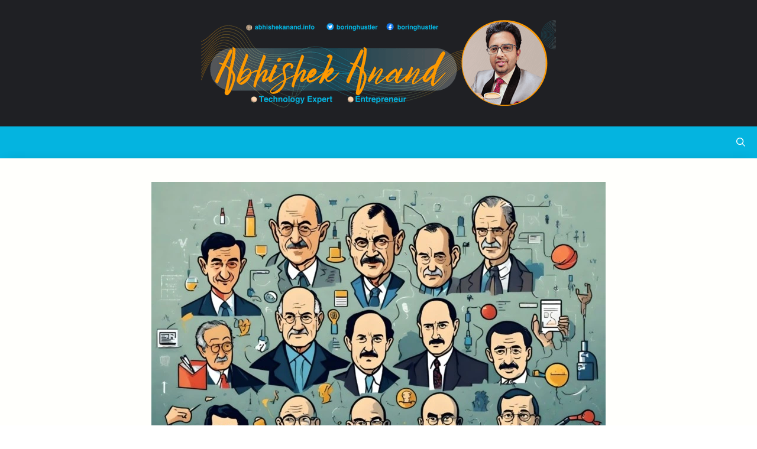

--- FILE ---
content_type: text/html; charset=UTF-8
request_url: https://blog.abhishekanand.info/who-defined-entrepreneurship-influential-thinkers-who-shaped-the-concept/
body_size: 28700
content:
<!DOCTYPE html>
<html lang="en-US">
<head><script data-no-optimize="1">var litespeed_docref=sessionStorage.getItem("litespeed_docref");litespeed_docref&&(Object.defineProperty(document,"referrer",{get:function(){return litespeed_docref}}),sessionStorage.removeItem("litespeed_docref"));</script>
	<meta charset="UTF-8">
	<script data-cfasync="false" data-no-defer="1" data-no-minify="1" data-no-optimize="1">var ewww_webp_supported=!1;function check_webp_feature(A,e){var w;e=void 0!==e?e:function(){},ewww_webp_supported?e(ewww_webp_supported):((w=new Image).onload=function(){ewww_webp_supported=0<w.width&&0<w.height,e&&e(ewww_webp_supported)},w.onerror=function(){e&&e(!1)},w.src="data:image/webp;base64,"+{alpha:"UklGRkoAAABXRUJQVlA4WAoAAAAQAAAAAAAAAAAAQUxQSAwAAAARBxAR/Q9ERP8DAABWUDggGAAAABQBAJ0BKgEAAQAAAP4AAA3AAP7mtQAAAA=="}[A])}check_webp_feature("alpha");</script><script data-cfasync="false" data-no-defer="1" data-no-minify="1" data-no-optimize="1">var Arrive=function(c,w){"use strict";if(c.MutationObserver&&"undefined"!=typeof HTMLElement){var r,a=0,u=(r=HTMLElement.prototype.matches||HTMLElement.prototype.webkitMatchesSelector||HTMLElement.prototype.mozMatchesSelector||HTMLElement.prototype.msMatchesSelector,{matchesSelector:function(e,t){return e instanceof HTMLElement&&r.call(e,t)},addMethod:function(e,t,r){var a=e[t];e[t]=function(){return r.length==arguments.length?r.apply(this,arguments):"function"==typeof a?a.apply(this,arguments):void 0}},callCallbacks:function(e,t){t&&t.options.onceOnly&&1==t.firedElems.length&&(e=[e[0]]);for(var r,a=0;r=e[a];a++)r&&r.callback&&r.callback.call(r.elem,r.elem);t&&t.options.onceOnly&&1==t.firedElems.length&&t.me.unbindEventWithSelectorAndCallback.call(t.target,t.selector,t.callback)},checkChildNodesRecursively:function(e,t,r,a){for(var i,n=0;i=e[n];n++)r(i,t,a)&&a.push({callback:t.callback,elem:i}),0<i.childNodes.length&&u.checkChildNodesRecursively(i.childNodes,t,r,a)},mergeArrays:function(e,t){var r,a={};for(r in e)e.hasOwnProperty(r)&&(a[r]=e[r]);for(r in t)t.hasOwnProperty(r)&&(a[r]=t[r]);return a},toElementsArray:function(e){return e=void 0!==e&&("number"!=typeof e.length||e===c)?[e]:e}}),e=(l.prototype.addEvent=function(e,t,r,a){a={target:e,selector:t,options:r,callback:a,firedElems:[]};return this._beforeAdding&&this._beforeAdding(a),this._eventsBucket.push(a),a},l.prototype.removeEvent=function(e){for(var t,r=this._eventsBucket.length-1;t=this._eventsBucket[r];r--)e(t)&&(this._beforeRemoving&&this._beforeRemoving(t),(t=this._eventsBucket.splice(r,1))&&t.length&&(t[0].callback=null))},l.prototype.beforeAdding=function(e){this._beforeAdding=e},l.prototype.beforeRemoving=function(e){this._beforeRemoving=e},l),t=function(i,n){var o=new e,l=this,s={fireOnAttributesModification:!1};return o.beforeAdding(function(t){var e=t.target;e!==c.document&&e!==c||(e=document.getElementsByTagName("html")[0]);var r=new MutationObserver(function(e){n.call(this,e,t)}),a=i(t.options);r.observe(e,a),t.observer=r,t.me=l}),o.beforeRemoving(function(e){e.observer.disconnect()}),this.bindEvent=function(e,t,r){t=u.mergeArrays(s,t);for(var a=u.toElementsArray(this),i=0;i<a.length;i++)o.addEvent(a[i],e,t,r)},this.unbindEvent=function(){var r=u.toElementsArray(this);o.removeEvent(function(e){for(var t=0;t<r.length;t++)if(this===w||e.target===r[t])return!0;return!1})},this.unbindEventWithSelectorOrCallback=function(r){var a=u.toElementsArray(this),i=r,e="function"==typeof r?function(e){for(var t=0;t<a.length;t++)if((this===w||e.target===a[t])&&e.callback===i)return!0;return!1}:function(e){for(var t=0;t<a.length;t++)if((this===w||e.target===a[t])&&e.selector===r)return!0;return!1};o.removeEvent(e)},this.unbindEventWithSelectorAndCallback=function(r,a){var i=u.toElementsArray(this);o.removeEvent(function(e){for(var t=0;t<i.length;t++)if((this===w||e.target===i[t])&&e.selector===r&&e.callback===a)return!0;return!1})},this},i=new function(){var s={fireOnAttributesModification:!1,onceOnly:!1,existing:!1};function n(e,t,r){return!(!u.matchesSelector(e,t.selector)||(e._id===w&&(e._id=a++),-1!=t.firedElems.indexOf(e._id)))&&(t.firedElems.push(e._id),!0)}var c=(i=new t(function(e){var t={attributes:!1,childList:!0,subtree:!0};return e.fireOnAttributesModification&&(t.attributes=!0),t},function(e,i){e.forEach(function(e){var t=e.addedNodes,r=e.target,a=[];null!==t&&0<t.length?u.checkChildNodesRecursively(t,i,n,a):"attributes"===e.type&&n(r,i)&&a.push({callback:i.callback,elem:r}),u.callCallbacks(a,i)})})).bindEvent;return i.bindEvent=function(e,t,r){t=void 0===r?(r=t,s):u.mergeArrays(s,t);var a=u.toElementsArray(this);if(t.existing){for(var i=[],n=0;n<a.length;n++)for(var o=a[n].querySelectorAll(e),l=0;l<o.length;l++)i.push({callback:r,elem:o[l]});if(t.onceOnly&&i.length)return r.call(i[0].elem,i[0].elem);setTimeout(u.callCallbacks,1,i)}c.call(this,e,t,r)},i},o=new function(){var a={};function i(e,t){return u.matchesSelector(e,t.selector)}var n=(o=new t(function(){return{childList:!0,subtree:!0}},function(e,r){e.forEach(function(e){var t=e.removedNodes,e=[];null!==t&&0<t.length&&u.checkChildNodesRecursively(t,r,i,e),u.callCallbacks(e,r)})})).bindEvent;return o.bindEvent=function(e,t,r){t=void 0===r?(r=t,a):u.mergeArrays(a,t),n.call(this,e,t,r)},o};d(HTMLElement.prototype),d(NodeList.prototype),d(HTMLCollection.prototype),d(HTMLDocument.prototype),d(Window.prototype);var n={};return s(i,n,"unbindAllArrive"),s(o,n,"unbindAllLeave"),n}function l(){this._eventsBucket=[],this._beforeAdding=null,this._beforeRemoving=null}function s(e,t,r){u.addMethod(t,r,e.unbindEvent),u.addMethod(t,r,e.unbindEventWithSelectorOrCallback),u.addMethod(t,r,e.unbindEventWithSelectorAndCallback)}function d(e){e.arrive=i.bindEvent,s(i,e,"unbindArrive"),e.leave=o.bindEvent,s(o,e,"unbindLeave")}}(window,void 0),ewww_webp_supported=!1;function check_webp_feature(e,t){var r;ewww_webp_supported?t(ewww_webp_supported):((r=new Image).onload=function(){ewww_webp_supported=0<r.width&&0<r.height,t(ewww_webp_supported)},r.onerror=function(){t(!1)},r.src="data:image/webp;base64,"+{alpha:"UklGRkoAAABXRUJQVlA4WAoAAAAQAAAAAAAAAAAAQUxQSAwAAAARBxAR/Q9ERP8DAABWUDggGAAAABQBAJ0BKgEAAQAAAP4AAA3AAP7mtQAAAA==",animation:"UklGRlIAAABXRUJQVlA4WAoAAAASAAAAAAAAAAAAQU5JTQYAAAD/////AABBTk1GJgAAAAAAAAAAAAAAAAAAAGQAAABWUDhMDQAAAC8AAAAQBxAREYiI/gcA"}[e])}function ewwwLoadImages(e){if(e){for(var t=document.querySelectorAll(".batch-image img, .image-wrapper a, .ngg-pro-masonry-item a, .ngg-galleria-offscreen-seo-wrapper a"),r=0,a=t.length;r<a;r++)ewwwAttr(t[r],"data-src",t[r].getAttribute("data-webp")),ewwwAttr(t[r],"data-thumbnail",t[r].getAttribute("data-webp-thumbnail"));for(var i=document.querySelectorAll("div.woocommerce-product-gallery__image"),r=0,a=i.length;r<a;r++)ewwwAttr(i[r],"data-thumb",i[r].getAttribute("data-webp-thumb"))}for(var n=document.querySelectorAll("video"),r=0,a=n.length;r<a;r++)ewwwAttr(n[r],"poster",e?n[r].getAttribute("data-poster-webp"):n[r].getAttribute("data-poster-image"));for(var o,l=document.querySelectorAll("img.ewww_webp_lazy_load"),r=0,a=l.length;r<a;r++)e&&(ewwwAttr(l[r],"data-lazy-srcset",l[r].getAttribute("data-lazy-srcset-webp")),ewwwAttr(l[r],"data-srcset",l[r].getAttribute("data-srcset-webp")),ewwwAttr(l[r],"data-lazy-src",l[r].getAttribute("data-lazy-src-webp")),ewwwAttr(l[r],"data-src",l[r].getAttribute("data-src-webp")),ewwwAttr(l[r],"data-orig-file",l[r].getAttribute("data-webp-orig-file")),ewwwAttr(l[r],"data-medium-file",l[r].getAttribute("data-webp-medium-file")),ewwwAttr(l[r],"data-large-file",l[r].getAttribute("data-webp-large-file")),null!=(o=l[r].getAttribute("srcset"))&&!1!==o&&o.includes("R0lGOD")&&ewwwAttr(l[r],"src",l[r].getAttribute("data-lazy-src-webp"))),l[r].className=l[r].className.replace(/\bewww_webp_lazy_load\b/,"");for(var s=document.querySelectorAll(".ewww_webp"),r=0,a=s.length;r<a;r++)e?(ewwwAttr(s[r],"srcset",s[r].getAttribute("data-srcset-webp")),ewwwAttr(s[r],"src",s[r].getAttribute("data-src-webp")),ewwwAttr(s[r],"data-orig-file",s[r].getAttribute("data-webp-orig-file")),ewwwAttr(s[r],"data-medium-file",s[r].getAttribute("data-webp-medium-file")),ewwwAttr(s[r],"data-large-file",s[r].getAttribute("data-webp-large-file")),ewwwAttr(s[r],"data-large_image",s[r].getAttribute("data-webp-large_image")),ewwwAttr(s[r],"data-src",s[r].getAttribute("data-webp-src"))):(ewwwAttr(s[r],"srcset",s[r].getAttribute("data-srcset-img")),ewwwAttr(s[r],"src",s[r].getAttribute("data-src-img"))),s[r].className=s[r].className.replace(/\bewww_webp\b/,"ewww_webp_loaded");window.jQuery&&jQuery.fn.isotope&&jQuery.fn.imagesLoaded&&(jQuery(".fusion-posts-container-infinite").imagesLoaded(function(){jQuery(".fusion-posts-container-infinite").hasClass("isotope")&&jQuery(".fusion-posts-container-infinite").isotope()}),jQuery(".fusion-portfolio:not(.fusion-recent-works) .fusion-portfolio-wrapper").imagesLoaded(function(){jQuery(".fusion-portfolio:not(.fusion-recent-works) .fusion-portfolio-wrapper").isotope()}))}function ewwwWebPInit(e){ewwwLoadImages(e),ewwwNggLoadGalleries(e),document.arrive(".ewww_webp",function(){ewwwLoadImages(e)}),document.arrive(".ewww_webp_lazy_load",function(){ewwwLoadImages(e)}),document.arrive("videos",function(){ewwwLoadImages(e)}),"loading"==document.readyState?document.addEventListener("DOMContentLoaded",ewwwJSONParserInit):("undefined"!=typeof galleries&&ewwwNggParseGalleries(e),ewwwWooParseVariations(e))}function ewwwAttr(e,t,r){null!=r&&!1!==r&&e.setAttribute(t,r)}function ewwwJSONParserInit(){"undefined"!=typeof galleries&&check_webp_feature("alpha",ewwwNggParseGalleries),check_webp_feature("alpha",ewwwWooParseVariations)}function ewwwWooParseVariations(e){if(e)for(var t=document.querySelectorAll("form.variations_form"),r=0,a=t.length;r<a;r++){var i=t[r].getAttribute("data-product_variations"),n=!1;try{for(var o in i=JSON.parse(i))void 0!==i[o]&&void 0!==i[o].image&&(void 0!==i[o].image.src_webp&&(i[o].image.src=i[o].image.src_webp,n=!0),void 0!==i[o].image.srcset_webp&&(i[o].image.srcset=i[o].image.srcset_webp,n=!0),void 0!==i[o].image.full_src_webp&&(i[o].image.full_src=i[o].image.full_src_webp,n=!0),void 0!==i[o].image.gallery_thumbnail_src_webp&&(i[o].image.gallery_thumbnail_src=i[o].image.gallery_thumbnail_src_webp,n=!0),void 0!==i[o].image.thumb_src_webp&&(i[o].image.thumb_src=i[o].image.thumb_src_webp,n=!0));n&&ewwwAttr(t[r],"data-product_variations",JSON.stringify(i))}catch(e){}}}function ewwwNggParseGalleries(e){if(e)for(var t in galleries){var r=galleries[t];galleries[t].images_list=ewwwNggParseImageList(r.images_list)}}function ewwwNggLoadGalleries(e){e&&document.addEventListener("ngg.galleria.themeadded",function(e,t){window.ngg_galleria._create_backup=window.ngg_galleria.create,window.ngg_galleria.create=function(e,t){var r=$(e).data("id");return galleries["gallery_"+r].images_list=ewwwNggParseImageList(galleries["gallery_"+r].images_list),window.ngg_galleria._create_backup(e,t)}})}function ewwwNggParseImageList(e){for(var t in e){var r=e[t];if(void 0!==r["image-webp"]&&(e[t].image=r["image-webp"],delete e[t]["image-webp"]),void 0!==r["thumb-webp"]&&(e[t].thumb=r["thumb-webp"],delete e[t]["thumb-webp"]),void 0!==r.full_image_webp&&(e[t].full_image=r.full_image_webp,delete e[t].full_image_webp),void 0!==r.srcsets)for(var a in r.srcsets)nggSrcset=r.srcsets[a],void 0!==r.srcsets[a+"-webp"]&&(e[t].srcsets[a]=r.srcsets[a+"-webp"],delete e[t].srcsets[a+"-webp"]);if(void 0!==r.full_srcsets)for(var i in r.full_srcsets)nggFSrcset=r.full_srcsets[i],void 0!==r.full_srcsets[i+"-webp"]&&(e[t].full_srcsets[i]=r.full_srcsets[i+"-webp"],delete e[t].full_srcsets[i+"-webp"])}return e}check_webp_feature("alpha",ewwwWebPInit);</script><meta name='robots' content='index, follow, max-image-preview:large, max-snippet:-1, max-video-preview:-1' />
	<style>img:is([sizes="auto" i], [sizes^="auto," i]) { contain-intrinsic-size: 3000px 1500px }</style>
	<meta name="viewport" content="width=device-width, initial-scale=1">
	<!-- This site is optimized with the Yoast SEO plugin v26.8 - https://yoast.com/product/yoast-seo-wordpress/ -->
	<title>Who Defined Entrepreneurship: Influential Thinkers Who Shaped The Concept - Abhishek Anand</title>
	<meta name="description" content="Discover the Influential Thinkers Who Defined Entrepreneurship and Shaped The Concept. Uncover the secrets to their success in this informative article!" />
	<link rel="canonical" href="https://blog.abhishekanand.info/who-defined-entrepreneurship-influential-thinkers-who-shaped-the-concept/" />
	<meta property="og:locale" content="en_US" />
	<meta property="og:type" content="article" />
	<meta property="og:title" content="Who Defined Entrepreneurship: Influential Thinkers Who Shaped The Concept - Abhishek Anand" />
	<meta property="og:description" content="Discover the Influential Thinkers Who Defined Entrepreneurship and Shaped The Concept. Uncover the secrets to their success in this informative article!" />
	<meta property="og:url" content="https://blog.abhishekanand.info/who-defined-entrepreneurship-influential-thinkers-who-shaped-the-concept/" />
	<meta property="og:site_name" content="Abhishek Anand" />
	<meta property="og:image" content="https://blog.abhishekanand.info/wp-content/uploads/sites/6/2023/06/IMG-20230627-WA0002.jpg" />
	<meta name="author" content="abhishekanand" />
	<meta name="twitter:card" content="summary_large_image" />
	<meta name="twitter:label1" content="Written by" />
	<meta name="twitter:data1" content="abhishekanand" />
	<meta name="twitter:label2" content="Est. reading time" />
	<meta name="twitter:data2" content="17 minutes" />
	<script type="application/ld+json" class="yoast-schema-graph">{"@context":"https://schema.org","@graph":[{"@type":"Article","@id":"https://blog.abhishekanand.info/who-defined-entrepreneurship-influential-thinkers-who-shaped-the-concept/#article","isPartOf":{"@id":"https://blog.abhishekanand.info/who-defined-entrepreneurship-influential-thinkers-who-shaped-the-concept/"},"author":"Fresent","headline":"Who Defined Entrepreneurship: Influential Thinkers Who Shaped The Concept","datePublished":"2026-01-03T05:01:27+0","mainEntityOfPage":{"@id":"https://blog.abhishekanand.info/who-defined-entrepreneurship-influential-thinkers-who-shaped-the-concept/"},"wordCount":3629,"publisher":{"@id":"https://blog.abhishekanand.info/#organization"},"image":{"@id":"https://blog.abhishekanand.info/who-defined-entrepreneurship-influential-thinkers-who-shaped-the-concept/#primaryimage"},"thumbnailUrl":"https://blog.abhishekanand.info/wp-content/uploads/sites/6/2023/06/6cd8ab4e-ca1f-4aea-b6a9-2caf5a00cf9d.jpg","inLanguage":"en-US","dateModified":"2026-01-16T05:01:27+0"},{"@type":"WebPage","@id":"https://blog.abhishekanand.info/who-defined-entrepreneurship-influential-thinkers-who-shaped-the-concept/","url":"https://blog.abhishekanand.info/who-defined-entrepreneurship-influential-thinkers-who-shaped-the-concept/","name":"Who Defined Entrepreneurship: Influential Thinkers Who Shaped The Concept - Abhishek Anand","isPartOf":{"@id":"https://blog.abhishekanand.info/#website"},"primaryImageOfPage":{"@id":"https://blog.abhishekanand.info/who-defined-entrepreneurship-influential-thinkers-who-shaped-the-concept/#primaryimage"},"image":{"@id":"https://blog.abhishekanand.info/who-defined-entrepreneurship-influential-thinkers-who-shaped-the-concept/#primaryimage"},"thumbnailUrl":"https://blog.abhishekanand.info/wp-content/uploads/sites/6/2023/06/6cd8ab4e-ca1f-4aea-b6a9-2caf5a00cf9d.jpg","datePublished":"2023-06-27T11:20:48+00:00","description":"Discover the Influential Thinkers Who Defined Entrepreneurship and Shaped The Concept. Uncover the secrets to their success in this informative article!","breadcrumb":{"@id":"https://blog.abhishekanand.info/who-defined-entrepreneurship-influential-thinkers-who-shaped-the-concept/#breadcrumb"},"inLanguage":"en-US","potentialAction":[{"@type":"ReadAction","target":["https://blog.abhishekanand.info/who-defined-entrepreneurship-influential-thinkers-who-shaped-the-concept/"]}]},{"@type":"ImageObject","inLanguage":"en-US","@id":"https://blog.abhishekanand.info/who-defined-entrepreneurship-influential-thinkers-who-shaped-the-concept/#primaryimage","url":"https://blog.abhishekanand.info/wp-content/uploads/sites/6/2023/06/6cd8ab4e-ca1f-4aea-b6a9-2caf5a00cf9d.jpg","contentUrl":"https://blog.abhishekanand.info/wp-content/uploads/sites/6/2023/06/6cd8ab4e-ca1f-4aea-b6a9-2caf5a00cf9d.jpg","width":1092,"height":728,"caption":"Who Defined Entrepreneurship: Influential Thinkers Who Shaped The Concept"},{"@type":"BreadcrumbList","@id":"https://blog.abhishekanand.info/who-defined-entrepreneurship-influential-thinkers-who-shaped-the-concept/#breadcrumb","itemListElement":[{"@type":"ListItem","position":1,"name":"Home","item":"https://blog.abhishekanand.info/"},{"@type":"ListItem","position":2,"name":"Who Defined Entrepreneurship: Influential Thinkers Who Shaped The Concept"}]},{"@type":"WebSite","@id":"https://blog.abhishekanand.info/#website","url":"https://blog.abhishekanand.info/","name":"Abhishek Anand","description":"Entrepreneur&#039;s Journal","publisher":{"@id":"https://blog.abhishekanand.info/#organization"},"potentialAction":[{"@type":"SearchAction","target":{"@type":"EntryPoint","urlTemplate":"https://blog.abhishekanand.info/?s={search_term_string}"},"query-input":{"@type":"PropertyValueSpecification","valueRequired":true,"valueName":"search_term_string"}}],"inLanguage":"en-US"},{"@type":"Organization","@id":"https://blog.abhishekanand.info/#organization","name":"Abhishek Anand","url":"https://blog.abhishekanand.info/","logo":{"@type":"ImageObject","inLanguage":"en-US","@id":"https://blog.abhishekanand.info/#/schema/logo/image/","url":"https://blog.abhishekanand.info/wp-content/uploads/sites/6/2022/11/abhishek-anand-watermark.png","contentUrl":"https://blog.abhishekanand.info/wp-content/uploads/sites/6/2022/11/abhishek-anand-watermark.png","width":600,"height":150,"caption":"Abhishek Anand"},"image":{"@id":"https://blog.abhishekanand.info/#/schema/logo/image/"}}]}</script>
	<!-- / Yoast SEO plugin. -->


<link href='https://fonts.gstatic.com' crossorigin rel='preconnect' />
<link href='https://fonts.googleapis.com' crossorigin rel='preconnect' />
<link rel="alternate" type="application/rss+xml" title="Abhishek Anand &raquo; Feed" href="https://blog.abhishekanand.info/feed/" />
<link rel="alternate" type="application/rss+xml" title="Abhishek Anand &raquo; Comments Feed" href="https://blog.abhishekanand.info/comments/feed/" />
<link rel="alternate" type="application/rss+xml" title="Abhishek Anand &raquo; Stories Feed" href="https://blog.abhishekanand.info/web-stories/feed/"><script>
window._wpemojiSettings = {"baseUrl":"https:\/\/s.w.org\/images\/core\/emoji\/15.0.3\/72x72\/","ext":".png","svgUrl":"https:\/\/s.w.org\/images\/core\/emoji\/15.0.3\/svg\/","svgExt":".svg","source":{"concatemoji":"https:\/\/blog.abhishekanand.info\/wp-includes\/js\/wp-emoji-release.min.js?ver=56fc96e97a01adcce625cb2a79016d07"}};
/*! This file is auto-generated */
!function(i,n){var o,s,e;function c(e){try{var t={supportTests:e,timestamp:(new Date).valueOf()};sessionStorage.setItem(o,JSON.stringify(t))}catch(e){}}function p(e,t,n){e.clearRect(0,0,e.canvas.width,e.canvas.height),e.fillText(t,0,0);var t=new Uint32Array(e.getImageData(0,0,e.canvas.width,e.canvas.height).data),r=(e.clearRect(0,0,e.canvas.width,e.canvas.height),e.fillText(n,0,0),new Uint32Array(e.getImageData(0,0,e.canvas.width,e.canvas.height).data));return t.every(function(e,t){return e===r[t]})}function u(e,t,n){switch(t){case"flag":return n(e,"\ud83c\udff3\ufe0f\u200d\u26a7\ufe0f","\ud83c\udff3\ufe0f\u200b\u26a7\ufe0f")?!1:!n(e,"\ud83c\uddfa\ud83c\uddf3","\ud83c\uddfa\u200b\ud83c\uddf3")&&!n(e,"\ud83c\udff4\udb40\udc67\udb40\udc62\udb40\udc65\udb40\udc6e\udb40\udc67\udb40\udc7f","\ud83c\udff4\u200b\udb40\udc67\u200b\udb40\udc62\u200b\udb40\udc65\u200b\udb40\udc6e\u200b\udb40\udc67\u200b\udb40\udc7f");case"emoji":return!n(e,"\ud83d\udc26\u200d\u2b1b","\ud83d\udc26\u200b\u2b1b")}return!1}function f(e,t,n){var r="undefined"!=typeof WorkerGlobalScope&&self instanceof WorkerGlobalScope?new OffscreenCanvas(300,150):i.createElement("canvas"),a=r.getContext("2d",{willReadFrequently:!0}),o=(a.textBaseline="top",a.font="600 32px Arial",{});return e.forEach(function(e){o[e]=t(a,e,n)}),o}function t(e){var t=i.createElement("script");t.src=e,t.defer=!0,i.head.appendChild(t)}"undefined"!=typeof Promise&&(o="wpEmojiSettingsSupports",s=["flag","emoji"],n.supports={everything:!0,everythingExceptFlag:!0},e=new Promise(function(e){i.addEventListener("DOMContentLoaded",e,{once:!0})}),new Promise(function(t){var n=function(){try{var e=JSON.parse(sessionStorage.getItem(o));if("object"==typeof e&&"number"==typeof e.timestamp&&(new Date).valueOf()<e.timestamp+604800&&"object"==typeof e.supportTests)return e.supportTests}catch(e){}return null}();if(!n){if("undefined"!=typeof Worker&&"undefined"!=typeof OffscreenCanvas&&"undefined"!=typeof URL&&URL.createObjectURL&&"undefined"!=typeof Blob)try{var e="postMessage("+f.toString()+"("+[JSON.stringify(s),u.toString(),p.toString()].join(",")+"));",r=new Blob([e],{type:"text/javascript"}),a=new Worker(URL.createObjectURL(r),{name:"wpTestEmojiSupports"});return void(a.onmessage=function(e){c(n=e.data),a.terminate(),t(n)})}catch(e){}c(n=f(s,u,p))}t(n)}).then(function(e){for(var t in e)n.supports[t]=e[t],n.supports.everything=n.supports.everything&&n.supports[t],"flag"!==t&&(n.supports.everythingExceptFlag=n.supports.everythingExceptFlag&&n.supports[t]);n.supports.everythingExceptFlag=n.supports.everythingExceptFlag&&!n.supports.flag,n.DOMReady=!1,n.readyCallback=function(){n.DOMReady=!0}}).then(function(){return e}).then(function(){var e;n.supports.everything||(n.readyCallback(),(e=n.source||{}).concatemoji?t(e.concatemoji):e.wpemoji&&e.twemoji&&(t(e.twemoji),t(e.wpemoji)))}))}((window,document),window._wpemojiSettings);
</script>

<style id='wp-emoji-styles-inline-css'>

	img.wp-smiley, img.emoji {
		display: inline !important;
		border: none !important;
		box-shadow: none !important;
		height: 1em !important;
		width: 1em !important;
		margin: 0 0.07em !important;
		vertical-align: -0.1em !important;
		background: none !important;
		padding: 0 !important;
	}
</style>
<link rel='stylesheet' id='wp-block-library-css' href='https://blog.abhishekanand.info/wp-includes/css/dist/block-library/style.min.css?ver=56fc96e97a01adcce625cb2a79016d07' media='all' />
<style id='classic-theme-styles-inline-css'>
/*! This file is auto-generated */
.wp-block-button__link{color:#fff;background-color:#32373c;border-radius:9999px;box-shadow:none;text-decoration:none;padding:calc(.667em + 2px) calc(1.333em + 2px);font-size:1.125em}.wp-block-file__button{background:#32373c;color:#fff;text-decoration:none}
</style>
<style id='global-styles-inline-css'>
:root{--wp--preset--aspect-ratio--square: 1;--wp--preset--aspect-ratio--4-3: 4/3;--wp--preset--aspect-ratio--3-4: 3/4;--wp--preset--aspect-ratio--3-2: 3/2;--wp--preset--aspect-ratio--2-3: 2/3;--wp--preset--aspect-ratio--16-9: 16/9;--wp--preset--aspect-ratio--9-16: 9/16;--wp--preset--color--black: #000000;--wp--preset--color--cyan-bluish-gray: #abb8c3;--wp--preset--color--white: #ffffff;--wp--preset--color--pale-pink: #f78da7;--wp--preset--color--vivid-red: #cf2e2e;--wp--preset--color--luminous-vivid-orange: #ff6900;--wp--preset--color--luminous-vivid-amber: #fcb900;--wp--preset--color--light-green-cyan: #7bdcb5;--wp--preset--color--vivid-green-cyan: #00d084;--wp--preset--color--pale-cyan-blue: #8ed1fc;--wp--preset--color--vivid-cyan-blue: #0693e3;--wp--preset--color--vivid-purple: #9b51e0;--wp--preset--color--contrast: var(--contrast);--wp--preset--color--contrast-2: var(--contrast-2);--wp--preset--color--contrast-3: var(--contrast-3);--wp--preset--color--contrast-4: var(--contrast-4);--wp--preset--color--contrast-5: var(--contrast-5);--wp--preset--color--base: var(--base);--wp--preset--color--base-2: var(--base-2);--wp--preset--color--community: var(--community);--wp--preset--color--education: var(--education);--wp--preset--color--entertainment: var(--entertainment);--wp--preset--color--lifestyle: var(--lifestyle);--wp--preset--color--technology: var(--technology);--wp--preset--color--travel: var(--travel);--wp--preset--color--business: var(--business);--wp--preset--gradient--vivid-cyan-blue-to-vivid-purple: linear-gradient(135deg,rgba(6,147,227,1) 0%,rgb(155,81,224) 100%);--wp--preset--gradient--light-green-cyan-to-vivid-green-cyan: linear-gradient(135deg,rgb(122,220,180) 0%,rgb(0,208,130) 100%);--wp--preset--gradient--luminous-vivid-amber-to-luminous-vivid-orange: linear-gradient(135deg,rgba(252,185,0,1) 0%,rgba(255,105,0,1) 100%);--wp--preset--gradient--luminous-vivid-orange-to-vivid-red: linear-gradient(135deg,rgba(255,105,0,1) 0%,rgb(207,46,46) 100%);--wp--preset--gradient--very-light-gray-to-cyan-bluish-gray: linear-gradient(135deg,rgb(238,238,238) 0%,rgb(169,184,195) 100%);--wp--preset--gradient--cool-to-warm-spectrum: linear-gradient(135deg,rgb(74,234,220) 0%,rgb(151,120,209) 20%,rgb(207,42,186) 40%,rgb(238,44,130) 60%,rgb(251,105,98) 80%,rgb(254,248,76) 100%);--wp--preset--gradient--blush-light-purple: linear-gradient(135deg,rgb(255,206,236) 0%,rgb(152,150,240) 100%);--wp--preset--gradient--blush-bordeaux: linear-gradient(135deg,rgb(254,205,165) 0%,rgb(254,45,45) 50%,rgb(107,0,62) 100%);--wp--preset--gradient--luminous-dusk: linear-gradient(135deg,rgb(255,203,112) 0%,rgb(199,81,192) 50%,rgb(65,88,208) 100%);--wp--preset--gradient--pale-ocean: linear-gradient(135deg,rgb(255,245,203) 0%,rgb(182,227,212) 50%,rgb(51,167,181) 100%);--wp--preset--gradient--electric-grass: linear-gradient(135deg,rgb(202,248,128) 0%,rgb(113,206,126) 100%);--wp--preset--gradient--midnight: linear-gradient(135deg,rgb(2,3,129) 0%,rgb(40,116,252) 100%);--wp--preset--font-size--small: 13px;--wp--preset--font-size--medium: 20px;--wp--preset--font-size--large: 36px;--wp--preset--font-size--x-large: 42px;--wp--preset--spacing--20: 0.44rem;--wp--preset--spacing--30: 0.67rem;--wp--preset--spacing--40: 1rem;--wp--preset--spacing--50: 1.5rem;--wp--preset--spacing--60: 2.25rem;--wp--preset--spacing--70: 3.38rem;--wp--preset--spacing--80: 5.06rem;--wp--preset--shadow--natural: 6px 6px 9px rgba(0, 0, 0, 0.2);--wp--preset--shadow--deep: 12px 12px 50px rgba(0, 0, 0, 0.4);--wp--preset--shadow--sharp: 6px 6px 0px rgba(0, 0, 0, 0.2);--wp--preset--shadow--outlined: 6px 6px 0px -3px rgba(255, 255, 255, 1), 6px 6px rgba(0, 0, 0, 1);--wp--preset--shadow--crisp: 6px 6px 0px rgba(0, 0, 0, 1);}:where(.is-layout-flex){gap: 0.5em;}:where(.is-layout-grid){gap: 0.5em;}body .is-layout-flex{display: flex;}.is-layout-flex{flex-wrap: wrap;align-items: center;}.is-layout-flex > :is(*, div){margin: 0;}body .is-layout-grid{display: grid;}.is-layout-grid > :is(*, div){margin: 0;}:where(.wp-block-columns.is-layout-flex){gap: 2em;}:where(.wp-block-columns.is-layout-grid){gap: 2em;}:where(.wp-block-post-template.is-layout-flex){gap: 1.25em;}:where(.wp-block-post-template.is-layout-grid){gap: 1.25em;}.has-black-color{color: var(--wp--preset--color--black) !important;}.has-cyan-bluish-gray-color{color: var(--wp--preset--color--cyan-bluish-gray) !important;}.has-white-color{color: var(--wp--preset--color--white) !important;}.has-pale-pink-color{color: var(--wp--preset--color--pale-pink) !important;}.has-vivid-red-color{color: var(--wp--preset--color--vivid-red) !important;}.has-luminous-vivid-orange-color{color: var(--wp--preset--color--luminous-vivid-orange) !important;}.has-luminous-vivid-amber-color{color: var(--wp--preset--color--luminous-vivid-amber) !important;}.has-light-green-cyan-color{color: var(--wp--preset--color--light-green-cyan) !important;}.has-vivid-green-cyan-color{color: var(--wp--preset--color--vivid-green-cyan) !important;}.has-pale-cyan-blue-color{color: var(--wp--preset--color--pale-cyan-blue) !important;}.has-vivid-cyan-blue-color{color: var(--wp--preset--color--vivid-cyan-blue) !important;}.has-vivid-purple-color{color: var(--wp--preset--color--vivid-purple) !important;}.has-black-background-color{background-color: var(--wp--preset--color--black) !important;}.has-cyan-bluish-gray-background-color{background-color: var(--wp--preset--color--cyan-bluish-gray) !important;}.has-white-background-color{background-color: var(--wp--preset--color--white) !important;}.has-pale-pink-background-color{background-color: var(--wp--preset--color--pale-pink) !important;}.has-vivid-red-background-color{background-color: var(--wp--preset--color--vivid-red) !important;}.has-luminous-vivid-orange-background-color{background-color: var(--wp--preset--color--luminous-vivid-orange) !important;}.has-luminous-vivid-amber-background-color{background-color: var(--wp--preset--color--luminous-vivid-amber) !important;}.has-light-green-cyan-background-color{background-color: var(--wp--preset--color--light-green-cyan) !important;}.has-vivid-green-cyan-background-color{background-color: var(--wp--preset--color--vivid-green-cyan) !important;}.has-pale-cyan-blue-background-color{background-color: var(--wp--preset--color--pale-cyan-blue) !important;}.has-vivid-cyan-blue-background-color{background-color: var(--wp--preset--color--vivid-cyan-blue) !important;}.has-vivid-purple-background-color{background-color: var(--wp--preset--color--vivid-purple) !important;}.has-black-border-color{border-color: var(--wp--preset--color--black) !important;}.has-cyan-bluish-gray-border-color{border-color: var(--wp--preset--color--cyan-bluish-gray) !important;}.has-white-border-color{border-color: var(--wp--preset--color--white) !important;}.has-pale-pink-border-color{border-color: var(--wp--preset--color--pale-pink) !important;}.has-vivid-red-border-color{border-color: var(--wp--preset--color--vivid-red) !important;}.has-luminous-vivid-orange-border-color{border-color: var(--wp--preset--color--luminous-vivid-orange) !important;}.has-luminous-vivid-amber-border-color{border-color: var(--wp--preset--color--luminous-vivid-amber) !important;}.has-light-green-cyan-border-color{border-color: var(--wp--preset--color--light-green-cyan) !important;}.has-vivid-green-cyan-border-color{border-color: var(--wp--preset--color--vivid-green-cyan) !important;}.has-pale-cyan-blue-border-color{border-color: var(--wp--preset--color--pale-cyan-blue) !important;}.has-vivid-cyan-blue-border-color{border-color: var(--wp--preset--color--vivid-cyan-blue) !important;}.has-vivid-purple-border-color{border-color: var(--wp--preset--color--vivid-purple) !important;}.has-vivid-cyan-blue-to-vivid-purple-gradient-background{background: var(--wp--preset--gradient--vivid-cyan-blue-to-vivid-purple) !important;}.has-light-green-cyan-to-vivid-green-cyan-gradient-background{background: var(--wp--preset--gradient--light-green-cyan-to-vivid-green-cyan) !important;}.has-luminous-vivid-amber-to-luminous-vivid-orange-gradient-background{background: var(--wp--preset--gradient--luminous-vivid-amber-to-luminous-vivid-orange) !important;}.has-luminous-vivid-orange-to-vivid-red-gradient-background{background: var(--wp--preset--gradient--luminous-vivid-orange-to-vivid-red) !important;}.has-very-light-gray-to-cyan-bluish-gray-gradient-background{background: var(--wp--preset--gradient--very-light-gray-to-cyan-bluish-gray) !important;}.has-cool-to-warm-spectrum-gradient-background{background: var(--wp--preset--gradient--cool-to-warm-spectrum) !important;}.has-blush-light-purple-gradient-background{background: var(--wp--preset--gradient--blush-light-purple) !important;}.has-blush-bordeaux-gradient-background{background: var(--wp--preset--gradient--blush-bordeaux) !important;}.has-luminous-dusk-gradient-background{background: var(--wp--preset--gradient--luminous-dusk) !important;}.has-pale-ocean-gradient-background{background: var(--wp--preset--gradient--pale-ocean) !important;}.has-electric-grass-gradient-background{background: var(--wp--preset--gradient--electric-grass) !important;}.has-midnight-gradient-background{background: var(--wp--preset--gradient--midnight) !important;}.has-small-font-size{font-size: var(--wp--preset--font-size--small) !important;}.has-medium-font-size{font-size: var(--wp--preset--font-size--medium) !important;}.has-large-font-size{font-size: var(--wp--preset--font-size--large) !important;}.has-x-large-font-size{font-size: var(--wp--preset--font-size--x-large) !important;}
:where(.wp-block-post-template.is-layout-flex){gap: 1.25em;}:where(.wp-block-post-template.is-layout-grid){gap: 1.25em;}
:where(.wp-block-columns.is-layout-flex){gap: 2em;}:where(.wp-block-columns.is-layout-grid){gap: 2em;}
:root :where(.wp-block-pullquote){font-size: 1.5em;line-height: 1.6;}
</style>
<link rel='stylesheet' id='ez-toc-css' href='https://blog.abhishekanand.info/wp-content/plugins/easy-table-of-contents/assets/css/screen.min.css?ver=2.0.80' media='all' />
<style id='ez-toc-inline-css'>
div#ez-toc-container .ez-toc-title {font-size: 120%;}div#ez-toc-container .ez-toc-title {font-weight: 500;}div#ez-toc-container ul li , div#ez-toc-container ul li a {font-size: 95%;}div#ez-toc-container ul li , div#ez-toc-container ul li a {font-weight: 500;}div#ez-toc-container nav ul ul li {font-size: 90%;}.ez-toc-box-title {font-weight: bold; margin-bottom: 10px; text-align: center; text-transform: uppercase; letter-spacing: 1px; color: #666; padding-bottom: 5px;position:absolute;top:-4%;left:5%;background-color: inherit;transition: top 0.3s ease;}.ez-toc-box-title.toc-closed {top:-25%;}
.ez-toc-container-direction {direction: ltr;}.ez-toc-counter ul {direction: ltr;counter-reset: item ;}.ez-toc-counter nav ul li a::before {content: counter(item, circle) '  ';margin-right: .2em; counter-increment: item;flex-grow: 0;flex-shrink: 0;float: left; }.ez-toc-widget-direction {direction: ltr;}.ez-toc-widget-container ul {direction: ltr;counter-reset: item ;}.ez-toc-widget-container nav ul li a::before {content: counter(item, circle) '  ';margin-right: .2em; counter-increment: item;flex-grow: 0;flex-shrink: 0;float: left; }
</style>
<link rel='stylesheet' id='generate-style-css' href='https://blog.abhishekanand.info/wp-content/themes/generatepress/assets/css/main.min.css?ver=3.6.1' media='all' />
<style id='generate-style-inline-css'>
body{background-color:var(--base-2);color:var(--contrast-3);}a{color:var(--contrast-2);}a:hover, a:focus, a:active{color:var(--contrast);}.grid-container{max-width:1300px;}.wp-block-group__inner-container{max-width:1300px;margin-left:auto;margin-right:auto;}.generate-back-to-top{font-size:20px;border-radius:3px;position:fixed;bottom:30px;right:30px;line-height:40px;width:40px;text-align:center;z-index:10;transition:opacity 300ms ease-in-out;opacity:0.1;transform:translateY(1000px);}.generate-back-to-top__show{opacity:1;transform:translateY(0);}:root{--contrast:#1f2024;--contrast-2:#04B4E0;--contrast-3:#5e5e69;--contrast-4:#a0a1ad;--contrast-5:#FF9A00;--base:#f2f2f2;--base-2:#ffffff;--community:#56b85a;--education:#ee5565;--entertainment:#8974f1;--lifestyle:#e29c04;--technology:#396eb3;--travel:#6cd2cc;--business:#4C3957;}:root .has-contrast-color{color:var(--contrast);}:root .has-contrast-background-color{background-color:var(--contrast);}:root .has-contrast-2-color{color:var(--contrast-2);}:root .has-contrast-2-background-color{background-color:var(--contrast-2);}:root .has-contrast-3-color{color:var(--contrast-3);}:root .has-contrast-3-background-color{background-color:var(--contrast-3);}:root .has-contrast-4-color{color:var(--contrast-4);}:root .has-contrast-4-background-color{background-color:var(--contrast-4);}:root .has-contrast-5-color{color:var(--contrast-5);}:root .has-contrast-5-background-color{background-color:var(--contrast-5);}:root .has-base-color{color:var(--base);}:root .has-base-background-color{background-color:var(--base);}:root .has-base-2-color{color:var(--base-2);}:root .has-base-2-background-color{background-color:var(--base-2);}:root .has-community-color{color:var(--community);}:root .has-community-background-color{background-color:var(--community);}:root .has-education-color{color:var(--education);}:root .has-education-background-color{background-color:var(--education);}:root .has-entertainment-color{color:var(--entertainment);}:root .has-entertainment-background-color{background-color:var(--entertainment);}:root .has-lifestyle-color{color:var(--lifestyle);}:root .has-lifestyle-background-color{background-color:var(--lifestyle);}:root .has-technology-color{color:var(--technology);}:root .has-technology-background-color{background-color:var(--technology);}:root .has-travel-color{color:var(--travel);}:root .has-travel-background-color{background-color:var(--travel);}:root .has-business-color{color:var(--business);}:root .has-business-background-color{background-color:var(--business);}.gp-modal:not(.gp-modal--open):not(.gp-modal--transition){display:none;}.gp-modal--transition:not(.gp-modal--open){pointer-events:none;}.gp-modal-overlay:not(.gp-modal-overlay--open):not(.gp-modal--transition){display:none;}.gp-modal__overlay{display:none;position:fixed;top:0;left:0;right:0;bottom:0;background:rgba(0,0,0,0.2);display:flex;justify-content:center;align-items:center;z-index:10000;backdrop-filter:blur(3px);transition:opacity 500ms ease;opacity:0;}.gp-modal--open:not(.gp-modal--transition) .gp-modal__overlay{opacity:1;}.gp-modal__container{max-width:100%;max-height:100vh;transform:scale(0.9);transition:transform 500ms ease;padding:0 10px;}.gp-modal--open:not(.gp-modal--transition) .gp-modal__container{transform:scale(1);}.search-modal-fields{display:flex;}.gp-search-modal .gp-modal__overlay{align-items:flex-start;padding-top:25vh;background:var(--gp-search-modal-overlay-bg-color);}.search-modal-form{width:500px;max-width:100%;background-color:var(--gp-search-modal-bg-color);color:var(--gp-search-modal-text-color);}.search-modal-form .search-field, .search-modal-form .search-field:focus{width:100%;height:60px;background-color:transparent;border:0;appearance:none;color:currentColor;}.search-modal-fields button, .search-modal-fields button:active, .search-modal-fields button:focus, .search-modal-fields button:hover{background-color:transparent;border:0;color:currentColor;width:60px;}body, button, input, select, textarea{font-family:Muli, sans-serif;font-size:16px;}body{line-height:1.7em;}.main-title{font-weight:800;text-transform:uppercase;font-size:46px;}@media (max-width:768px){.main-title{font-size:44px;}}.site-description{font-family:Montserrat, sans-serif;font-weight:600;text-transform:uppercase;font-size:15px;letter-spacing:0.08em;}@media (max-width:768px){.site-description{font-size:14px;}}.main-navigation a, .main-navigation .menu-toggle, .main-navigation .menu-bar-items{font-family:Muli, sans-serif;font-size:15px;}.widget-title{font-family:Montserrat, sans-serif;font-weight:bold;text-transform:uppercase;font-size:20px;}h1.entry-title{font-weight:700;font-size:38px;}.site-info{font-size:13px;}h1{font-family:Montserrat, sans-serif;font-weight:700;text-transform:uppercase;font-size:42px;line-height:1.3em;}h2{font-family:Montserrat, sans-serif;font-weight:700;font-size:30px;line-height:1.3em;}@media (max-width:768px){h2{font-size:28px;}}h3{font-family:Montserrat, sans-serif;font-weight:500;font-size:26px;line-height:1.3;}h4{font-family:Montserrat, sans-serif;font-weight:500;font-size:20px;line-height:1.3em;}h5{font-family:Montserrat, sans-serif;font-weight:500;font-size:18px;line-height:1.3em;}h6{font-family:Montserrat, sans-serif;font-weight:500;font-size:16px;line-height:1.3em;}.top-bar{background-color:#636363;color:#ffffff;}.top-bar a{color:#ffffff;}.top-bar a:hover{color:#303030;}.site-header{background-color:var(--contrast);}.main-title a,.main-title a:hover{color:var(--base-2);}.site-description{color:var(--base);}.main-navigation,.main-navigation ul ul{background-color:var(--contrast-2);}.main-navigation .main-nav ul li a, .main-navigation .menu-toggle, .main-navigation .menu-bar-items{color:var(--base-2);}.main-navigation .main-nav ul li:not([class*="current-menu-"]):hover > a, .main-navigation .main-nav ul li:not([class*="current-menu-"]):focus > a, .main-navigation .main-nav ul li.sfHover:not([class*="current-menu-"]) > a, .main-navigation .menu-bar-item:hover > a, .main-navigation .menu-bar-item.sfHover > a{color:var(--base);background-color:var(--contrast-5);}button.menu-toggle:hover,button.menu-toggle:focus{color:var(--base-2);}.main-navigation .main-nav ul li[class*="current-menu-"] > a{color:var(--base-2);background-color:var(--contrast-3);}.navigation-search input[type="search"],.navigation-search input[type="search"]:active, .navigation-search input[type="search"]:focus, .main-navigation .main-nav ul li.search-item.active > a, .main-navigation .menu-bar-items .search-item.active > a{color:var(--base);background-color:var(--contrast-3);opacity:1;}.main-navigation .main-nav ul ul li a{color:var(--contrast-4);}.main-navigation .main-nav ul ul li:not([class*="current-menu-"]):hover > a,.main-navigation .main-nav ul ul li:not([class*="current-menu-"]):focus > a, .main-navigation .main-nav ul ul li.sfHover:not([class*="current-menu-"]) > a{color:var(--contrast-5);}.main-navigation .main-nav ul ul li[class*="current-menu-"] > a{color:var(--base);}.separate-containers .inside-article, .separate-containers .comments-area, .separate-containers .page-header, .one-container .container, .separate-containers .paging-navigation, .inside-page-header{color:var(--contrast-3);background-color:#fffffc;}.entry-title a{color:var(--contrast-3);}.entry-title a:hover{color:var(--contrast-4);}.entry-meta{color:var(--contrast-4);}.entry-meta a{color:var(--contrast-3);}.entry-meta a:hover{color:var(--contrast-3);}h1{color:var(--contrast);}h2{color:var(--contrast-3);}h3{color:var(--contrast-3);}h4{color:var(--contrast-3);}h5{color:var(--contrast-3);}.sidebar .widget{background-color:var(--base);}.footer-widgets{color:var(--contrast-4);background-color:var(--contrast);}.footer-widgets a{color:var(--contrast-5);}.footer-widgets a:hover{color:#ffffff;}.footer-widgets .widget-title{color:var(--contrast-3);}.site-info{color:var(--contrast-4);background-color:var(--contrast);}.site-info a{color:var(--contrast-5);}.site-info a:hover{color:var(--base-2);}.footer-bar .widget_nav_menu .current-menu-item a{color:var(--base-2);}input[type="text"],input[type="email"],input[type="url"],input[type="password"],input[type="search"],input[type="tel"],input[type="number"],textarea,select{color:var(--contrast-2);background-color:var(--base-2);border-color:var(--contrast-5);}input[type="text"]:focus,input[type="email"]:focus,input[type="url"]:focus,input[type="password"]:focus,input[type="search"]:focus,input[type="tel"]:focus,input[type="number"]:focus,textarea:focus,select:focus{color:var(--contrast);background-color:var(--base-2);border-color:var(--contrast-5);}button,html input[type="button"],input[type="reset"],input[type="submit"],a.button,a.wp-block-button__link:not(.has-background){color:#ffffff;background-color:var(--contrast-2);}button:hover,html input[type="button"]:hover,input[type="reset"]:hover,input[type="submit"]:hover,a.button:hover,button:focus,html input[type="button"]:focus,input[type="reset"]:focus,input[type="submit"]:focus,a.button:focus,a.wp-block-button__link:not(.has-background):active,a.wp-block-button__link:not(.has-background):focus,a.wp-block-button__link:not(.has-background):hover{color:var(--base-2);background-color:var(--contrast-3);}a.generate-back-to-top{color:var(--base-2);}a.generate-back-to-top:hover,a.generate-back-to-top:focus{color:var(--base-2);}:root{--gp-search-modal-bg-color:var(--base-2);--gp-search-modal-text-color:var(--contrast);--gp-search-modal-overlay-bg-color:rgba(0,0,0,0.2);}@media (max-width: 910px){.main-navigation .menu-bar-item:hover > a, .main-navigation .menu-bar-item.sfHover > a{background:none;color:var(--base-2);}}.inside-top-bar.grid-container{max-width:1380px;}.inside-header{padding:32px;}.inside-header.grid-container{max-width:1364px;}.site-main .wp-block-group__inner-container{padding:40px;}.separate-containers .paging-navigation{padding-top:20px;padding-bottom:20px;}.entry-content .alignwide, body:not(.no-sidebar) .entry-content .alignfull{margin-left:-40px;width:calc(100% + 80px);max-width:calc(100% + 80px);}.sidebar .widget, .page-header, .widget-area .main-navigation, .site-main > *{margin-bottom:0px;}.separate-containers .site-main{margin:0px;}.both-right .inside-left-sidebar,.both-left .inside-left-sidebar{margin-right:0px;}.both-right .inside-right-sidebar,.both-left .inside-right-sidebar{margin-left:0px;}.separate-containers .featured-image{margin-top:0px;}.separate-containers .inside-right-sidebar, .separate-containers .inside-left-sidebar{margin-top:0px;margin-bottom:0px;}.main-navigation .main-nav ul li a,.menu-toggle,.main-navigation .menu-bar-item > a{line-height:54px;}.navigation-search input[type="search"]{height:54px;}.rtl .menu-item-has-children .dropdown-menu-toggle{padding-left:20px;}.rtl .main-navigation .main-nav ul li.menu-item-has-children > a{padding-right:20px;}.widget-area .widget{padding:20px;}.footer-widgets-container.grid-container{max-width:1380px;}.inside-site-info{padding:30px 40px 30px 40px;}.inside-site-info.grid-container{max-width:1380px;}@media (max-width:768px){.separate-containers .inside-article, .separate-containers .comments-area, .separate-containers .page-header, .separate-containers .paging-navigation, .one-container .site-content, .inside-page-header{padding:40px 30px 40px 30px;}.site-main .wp-block-group__inner-container{padding:40px 30px 40px 30px;}.inside-top-bar{padding-right:30px;padding-left:30px;}.inside-header{padding-top:40px;padding-right:30px;padding-bottom:40px;padding-left:30px;}.widget-area .widget{padding-top:30px;padding-right:30px;padding-bottom:30px;padding-left:30px;}.footer-widgets-container{padding-top:30px;padding-right:30px;padding-bottom:30px;padding-left:30px;}.inside-site-info{padding-right:30px;padding-left:30px;}.entry-content .alignwide, body:not(.no-sidebar) .entry-content .alignfull{margin-left:-30px;width:calc(100% + 60px);max-width:calc(100% + 60px);}.one-container .site-main .paging-navigation{margin-bottom:0px;}}/* End cached CSS */.is-right-sidebar{width:30%;}.is-left-sidebar{width:30%;}.site-content .content-area{width:100%;}@media (max-width: 910px){.main-navigation .menu-toggle,.sidebar-nav-mobile:not(#sticky-placeholder){display:block;}.main-navigation ul,.gen-sidebar-nav,.main-navigation:not(.slideout-navigation):not(.toggled) .main-nav > ul,.has-inline-mobile-toggle #site-navigation .inside-navigation > *:not(.navigation-search):not(.main-nav){display:none;}.nav-align-right .inside-navigation,.nav-align-center .inside-navigation{justify-content:space-between;}}
body{background-image:url('https://gpsites.co/newsroom/wp-content/uploads/sites/126/2021/04/education.svg');background-repeat:no-repeat;background-size:cover;background-attachment:fixed;}.site-header{background-repeat:repeat-x;background-position:center center;}
.dynamic-author-image-rounded{border-radius:100%;}.dynamic-featured-image, .dynamic-author-image{vertical-align:middle;}.one-container.blog .dynamic-content-template:not(:last-child), .one-container.archive .dynamic-content-template:not(:last-child){padding-bottom:0px;}.dynamic-entry-excerpt > p:last-child{margin-bottom:0px;}
.main-navigation .main-nav ul li a,.menu-toggle,.main-navigation .menu-bar-item > a{transition: line-height 300ms ease}.main-navigation.toggled .main-nav > ul{background-color: var(--contrast-2)}.sticky-enabled .gen-sidebar-nav.is_stuck .main-navigation {margin-bottom: 0px;}.sticky-enabled .gen-sidebar-nav.is_stuck {z-index: 500;}.sticky-enabled .main-navigation.is_stuck {box-shadow: 0 2px 2px -2px rgba(0, 0, 0, .2);}.navigation-stick:not(.gen-sidebar-nav) {left: 0;right: 0;width: 100% !important;}.nav-float-right .navigation-stick {width: 100% !important;left: 0;}.nav-float-right .navigation-stick .navigation-branding {margin-right: auto;}.main-navigation.has-sticky-branding:not(.grid-container) .inside-navigation:not(.grid-container) .navigation-branding{margin-left: 10px;}
</style>
<link rel='stylesheet' id='generate-google-fonts-css' href='https://fonts.googleapis.com/css?family=Muli%3A200%2C200italic%2C300%2C300italic%2Cregular%2Citalic%2C600%2C600italic%2C700%2C700italic%2C800%2C800italic%2C900%2C900italic%7CMontserrat%3A100%2C100italic%2C200%2C200italic%2C300%2C300italic%2Cregular%2Citalic%2C500%2C500italic%2C600%2C600italic%2C700%2C700italic%2C800%2C800italic%2C900%2C900italic&#038;display=auto&#038;ver=3.6.1' media='all' />
<style id='generateblocks-inline-css'>
.gb-image-18b74ae5{vertical-align:middle;}.gb-image-9f256440{vertical-align:middle;}.gb-image-5c1345bc{vertical-align:middle;}:root{--gb-container-width:1300px;}.gb-container .wp-block-image img{vertical-align:middle;}.gb-grid-wrapper .wp-block-image{margin-bottom:0;}.gb-highlight{background:none;}.gb-shape{line-height:0;}
</style>
<link rel='stylesheet' id='generate-blog-images-css' href='https://blog.abhishekanand.info/wp-content/plugins/gp-premium/blog/functions/css/featured-images.min.css?ver=2.5.1' media='all' />
<link rel='stylesheet' id='generate-offside-css' href='https://blog.abhishekanand.info/wp-content/plugins/gp-premium/menu-plus/functions/css/offside.min.css?ver=2.5.1' media='all' />
<style id='generate-offside-inline-css'>
:root{--gp-slideout-width:265px;}.slideout-navigation.main-navigation .main-nav ul ul li a{color:var(--contrast-4);}.slideout-navigation.main-navigation .main-nav ul ul li:not([class*="current-menu-"]):hover > a, .slideout-navigation.main-navigation .main-nav ul ul li:not([class*="current-menu-"]):focus > a, .slideout-navigation.main-navigation .main-nav ul ul li.sfHover:not([class*="current-menu-"]) > a{color:var(--contrast-5);}.slideout-navigation.main-navigation .main-nav ul ul li[class*="current-menu-"] > a{color:var(--base-2);}.slideout-navigation, .slideout-navigation a{color:var(--base-2);}.slideout-navigation button.slideout-exit{color:var(--base-2);padding-left:20px;padding-right:20px;}.slide-opened nav.toggled .menu-toggle:before{display:none;}@media (max-width: 910px){.menu-bar-item.slideout-toggle{display:none;}}
</style>
<script src="https://blog.abhishekanand.info/wp-includes/js/jquery/jquery.min.js?ver=3.7.1" id="jquery-core-js"></script>
<script id="image-watermark-no-right-click-js-before">
var iwArgsNoRightClick = {"rightclick":"N","draganddrop":"N","devtools":"Y","enableToast":"Y","toastMessage":"This content is protected"};
</script>
<script src="https://blog.abhishekanand.info/wp-content/plugins/image-watermark/js/no-right-click.js?ver=2.0.4" id="image-watermark-no-right-click-js"></script>
<script src="https://blog.abhishekanand.info/wp-includes/js/jquery/jquery-migrate.min.js?ver=3.4.1" id="jquery-migrate-js"></script>
<link rel="https://api.w.org/" href="https://blog.abhishekanand.info/wp-json/" /><link rel="alternate" title="JSON" type="application/json" href="https://blog.abhishekanand.info/wp-json/wp/v2/posts/1538" /><link rel="EditURI" type="application/rsd+xml" title="RSD" href="https://blog.abhishekanand.info/xmlrpc.php?rsd" />

<link rel='shortlink' href='https://blog.abhishekanand.info/?p=1538' />
<link rel="alternate" title="oEmbed (JSON)" type="application/json+oembed" href="https://blog.abhishekanand.info/wp-json/oembed/1.0/embed?url=https%3A%2F%2Fblog.abhishekanand.info%2Fwho-defined-entrepreneurship-influential-thinkers-who-shaped-the-concept%2F" />
<link rel="alternate" title="oEmbed (XML)" type="text/xml+oembed" href="https://blog.abhishekanand.info/wp-json/oembed/1.0/embed?url=https%3A%2F%2Fblog.abhishekanand.info%2Fwho-defined-entrepreneurship-influential-thinkers-who-shaped-the-concept%2F&#038;format=xml" />
<noscript><style>.lazyload[data-src]{display:none !important;}</style></noscript><style>.lazyload{background-image:none !important;}.lazyload:before{background-image:none !important;}</style><style>.wp-block-gallery.is-cropped .blocks-gallery-item picture{height:100%;width:100%;}</style><link rel="icon" href="https://blog.abhishekanand.info/wp-content/uploads/sites/6/2022/11/cropped-abhishekanand-favicon-32x32.png" sizes="32x32" />
<link rel="icon" href="https://blog.abhishekanand.info/wp-content/uploads/sites/6/2022/11/cropped-abhishekanand-favicon-192x192.png" sizes="192x192" />
<link rel="apple-touch-icon" href="https://blog.abhishekanand.info/wp-content/uploads/sites/6/2022/11/cropped-abhishekanand-favicon-180x180.png" />
<meta name="msapplication-TileImage" content="https://blog.abhishekanand.info/wp-content/uploads/sites/6/2022/11/cropped-abhishekanand-favicon-270x270.png" />
		<style id="wp-custom-css">
			/* GeneratePress Site CSS */ /* Site title and tag line */
.site-description {
	margin-top: 1.2em;
	background-color: rgba(31,32,36, 0.4);
	padding: 14px;
	border: 1px solid var(--contrast-5);
}
/* Box shadow */
.site, .box-shadow {
	box-shadow: 0px 0px 20px -10px rgba(0,0,0,0.3);
}
/* Forms and buttons */
.button, .submit {
	border-radius: 3px;
}
/* Sidebar */
.sidebar.is-right-sidebar {
	background-color: var(--base-2);
}

@media(min-width: 769px) {
	.sidebar.is-right-sidebar &gt; .inside-right-sidebar {
        position: sticky;
        top: 54px;
    }
}
/* Category label background colors */
body:not(.single):not(.blog):not(.search-results) .post-term-item {
	padding: 5px 10px;
}
body.blog .post-term-item,
body.search-results .post-term-item
{
	padding: 10px 20px;
}
body:not(.single):not(.blog):not(.search-results) .post-term-item {
	border-radius: 3px;
}
body:not(.single) .post-term-item.term-business {
	background-color: var(--business);
}
body:not(.single) .post-term-item.term-community {
	background-color: var(--community);
}
body:not(.single) .post-term-item.term-education {
	background-color: var(--education);
}
body:not(.single) .post-term-item.term-entertainment {
	background-color: var(--entertainment);
}
body:not(.single) .post-term-item.term-lifestyle {
	background-color: var(--lifestyle);
}
body:not(.single) .post-term-item.term-technology {
	background-color: var(--technology);
}
body:not(.single) .post-term-item.term-travel {
	background-color: var(--travel);
}
/* Category layout */
.archive .site-main {
	padding: 30px;
	background-color: var(--base-2);
}
@media (min-width: 769px) {
	.archive .site-main .ratio-third {
		display: grid;
  	grid-template-columns: repeat(3, 1fr);
	}
	.archive .site-main .ratio-third &gt; .gb-query-loop-item:first-child {
		grid-column: 1 / 3;
		grid-row: 1 / 3;
	}
} /* End GeneratePress Site CSS */		</style>
		</head>

<body class="post-template-default single single-post postid-1538 single-format-standard wp-custom-logo wp-embed-responsive post-image-above-header post-image-aligned-center slideout-enabled slideout-mobile sticky-menu-fade sticky-enabled both-sticky-menu no-sidebar nav-below-header separate-containers header-aligned-center dropdown-hover featured-image-active" itemtype="https://schema.org/Blog" itemscope>
	<a class="screen-reader-text skip-link" href="#content" title="Skip to content">Skip to content</a>		<header class="site-header" id="masthead" aria-label="Site"  itemtype="https://schema.org/WPHeader" itemscope>
			<div class="inside-header grid-container">
				<div class="site-logo">
					<a href="https://blog.abhishekanand.info/" rel="home">
						<picture><source   type="image/webp" data-srcset="https://blog.abhishekanand.info/wp-content/uploads/sites/6/2022/11/abhishek-anand-watermark.png.webp"><img  class="header-image is-logo-image lazyload" alt="Abhishek Anand" src="[data-uri]" width="600" height="150" data-eio="p" data-src="https://blog.abhishekanand.info/wp-content/uploads/sites/6/2022/11/abhishek-anand-watermark.png" decoding="async" data-eio-rwidth="600" data-eio-rheight="150" /></picture><noscript><img  class="header-image is-logo-image" alt="Abhishek Anand" src="https://blog.abhishekanand.info/wp-content/uploads/sites/6/2022/11/abhishek-anand-watermark.png" width="600" height="150" data-eio="l" /></noscript>
					</a>
				</div>			</div>
		</header>
				<nav class="main-navigation has-menu-bar-items sub-menu-right" id="site-navigation" aria-label="Primary"  itemtype="https://schema.org/SiteNavigationElement" itemscope>
			<div class="inside-navigation grid-container">
								<button class="menu-toggle" aria-controls="generate-slideout-menu" aria-expanded="false">
					<span class="gp-icon icon-menu-bars"><svg viewBox="0 0 512 512" aria-hidden="true" xmlns="http://www.w3.org/2000/svg" width="1em" height="1em"><path d="M0 96c0-13.255 10.745-24 24-24h464c13.255 0 24 10.745 24 24s-10.745 24-24 24H24c-13.255 0-24-10.745-24-24zm0 160c0-13.255 10.745-24 24-24h464c13.255 0 24 10.745 24 24s-10.745 24-24 24H24c-13.255 0-24-10.745-24-24zm0 160c0-13.255 10.745-24 24-24h464c13.255 0 24 10.745 24 24s-10.745 24-24 24H24c-13.255 0-24-10.745-24-24z" /></svg><svg viewBox="0 0 512 512" aria-hidden="true" xmlns="http://www.w3.org/2000/svg" width="1em" height="1em"><path d="M71.029 71.029c9.373-9.372 24.569-9.372 33.942 0L256 222.059l151.029-151.03c9.373-9.372 24.569-9.372 33.942 0 9.372 9.373 9.372 24.569 0 33.942L289.941 256l151.03 151.029c9.372 9.373 9.372 24.569 0 33.942-9.373 9.372-24.569 9.372-33.942 0L256 289.941l-151.029 151.03c-9.373 9.372-24.569 9.372-33.942 0-9.372-9.373-9.372-24.569 0-33.942L222.059 256 71.029 104.971c-9.372-9.373-9.372-24.569 0-33.942z" /></svg></span><span class="mobile-menu">Menu</span>				</button>
						<div id="primary-menu" class="main-nav">
			<ul class="menu sf-menu">
							</ul>
		</div>
		<div class="menu-bar-items">	<span class="menu-bar-item">
		<a href="#" role="button" aria-label="Open search" aria-haspopup="dialog" aria-controls="gp-search" data-gpmodal-trigger="gp-search"><span class="gp-icon icon-search"><svg viewBox="0 0 512 512" aria-hidden="true" xmlns="http://www.w3.org/2000/svg" width="1em" height="1em"><path fill-rule="evenodd" clip-rule="evenodd" d="M208 48c-88.366 0-160 71.634-160 160s71.634 160 160 160 160-71.634 160-160S296.366 48 208 48zM0 208C0 93.125 93.125 0 208 0s208 93.125 208 208c0 48.741-16.765 93.566-44.843 129.024l133.826 134.018c9.366 9.379 9.355 24.575-.025 33.941-9.379 9.366-24.575 9.355-33.941-.025L337.238 370.987C301.747 399.167 256.839 416 208 416 93.125 416 0 322.875 0 208z" /></svg><svg viewBox="0 0 512 512" aria-hidden="true" xmlns="http://www.w3.org/2000/svg" width="1em" height="1em"><path d="M71.029 71.029c9.373-9.372 24.569-9.372 33.942 0L256 222.059l151.029-151.03c9.373-9.372 24.569-9.372 33.942 0 9.372 9.373 9.372 24.569 0 33.942L289.941 256l151.03 151.029c9.372 9.373 9.372 24.569 0 33.942-9.373 9.372-24.569 9.372-33.942 0L256 289.941l-151.029 151.03c-9.373 9.372-24.569 9.372-33.942 0-9.372-9.373-9.372-24.569 0-33.942L222.059 256 71.029 104.971c-9.372-9.373-9.372-24.569 0-33.942z" /></svg></span></a>
	</span>
	</div>			</div>
		</nav>
		
	<div class="site grid-container container hfeed" id="page">
				<div class="site-content" id="content">
			
	<div class="content-area" id="primary">
		<main class="site-main" id="main">
			
<article id="post-1538" class="post-1538 post type-post status-publish format-standard has-post-thumbnail hentry category-uncategorized" itemtype="https://schema.org/CreativeWork" itemscope>
	<div class="inside-article">
		<div class="featured-image  page-header-image-single ">
				<picture><source  sizes='(max-width: 768px) 100vw, 768px' type="image/webp" data-srcset="https://blog.abhishekanand.info/wp-content/uploads/sites/6/2023/06/6cd8ab4e-ca1f-4aea-b6a9-2caf5a00cf9d-768x512.jpg.webp 768w, https://blog.abhishekanand.info/wp-content/uploads/sites/6/2023/06/6cd8ab4e-ca1f-4aea-b6a9-2caf5a00cf9d-300x200.jpg.webp 300w, https://blog.abhishekanand.info/wp-content/uploads/sites/6/2023/06/6cd8ab4e-ca1f-4aea-b6a9-2caf5a00cf9d-1024x683.jpg.webp 1024w, https://blog.abhishekanand.info/wp-content/uploads/sites/6/2023/06/6cd8ab4e-ca1f-4aea-b6a9-2caf5a00cf9d-150x100.jpg.webp 150w, https://blog.abhishekanand.info/wp-content/uploads/sites/6/2023/06/6cd8ab4e-ca1f-4aea-b6a9-2caf5a00cf9d.jpg.webp 1092w"><img width="768" height="512" src="[data-uri]" class="attachment-medium_large size-medium_large lazyload" alt="Who Defined Entrepreneurship: Influential Thinkers Who Shaped The Concept" itemprop="image" decoding="async" fetchpriority="high"   data-eio="p" data-src="https://blog.abhishekanand.info/wp-content/uploads/sites/6/2023/06/6cd8ab4e-ca1f-4aea-b6a9-2caf5a00cf9d-768x512.jpg" data-srcset="https://blog.abhishekanand.info/wp-content/uploads/sites/6/2023/06/6cd8ab4e-ca1f-4aea-b6a9-2caf5a00cf9d-768x512.jpg 768w, https://blog.abhishekanand.info/wp-content/uploads/sites/6/2023/06/6cd8ab4e-ca1f-4aea-b6a9-2caf5a00cf9d-300x200.jpg 300w, https://blog.abhishekanand.info/wp-content/uploads/sites/6/2023/06/6cd8ab4e-ca1f-4aea-b6a9-2caf5a00cf9d-1024x683.jpg 1024w, https://blog.abhishekanand.info/wp-content/uploads/sites/6/2023/06/6cd8ab4e-ca1f-4aea-b6a9-2caf5a00cf9d-150x100.jpg 150w, https://blog.abhishekanand.info/wp-content/uploads/sites/6/2023/06/6cd8ab4e-ca1f-4aea-b6a9-2caf5a00cf9d.jpg 1092w" data-sizes="auto" data-eio-rwidth="768" data-eio-rheight="512" /></picture><noscript><img width="768" height="512" src="https://blog.abhishekanand.info/wp-content/uploads/sites/6/2023/06/6cd8ab4e-ca1f-4aea-b6a9-2caf5a00cf9d-768x512.jpg" class="attachment-medium_large size-medium_large" alt="Who Defined Entrepreneurship: Influential Thinkers Who Shaped The Concept" itemprop="image" decoding="async" fetchpriority="high" srcset="https://blog.abhishekanand.info/wp-content/uploads/sites/6/2023/06/6cd8ab4e-ca1f-4aea-b6a9-2caf5a00cf9d-768x512.jpg 768w, https://blog.abhishekanand.info/wp-content/uploads/sites/6/2023/06/6cd8ab4e-ca1f-4aea-b6a9-2caf5a00cf9d-300x200.jpg 300w, https://blog.abhishekanand.info/wp-content/uploads/sites/6/2023/06/6cd8ab4e-ca1f-4aea-b6a9-2caf5a00cf9d-1024x683.jpg 1024w, https://blog.abhishekanand.info/wp-content/uploads/sites/6/2023/06/6cd8ab4e-ca1f-4aea-b6a9-2caf5a00cf9d-150x100.jpg 150w, https://blog.abhishekanand.info/wp-content/uploads/sites/6/2023/06/6cd8ab4e-ca1f-4aea-b6a9-2caf5a00cf9d.jpg 1092w" sizes="(max-width: 768px) 100vw, 768px" data-eio="l" /></noscript>
			</div>			<header class="entry-header">
				<h1 class="entry-title" itemprop="headline">Who Defined Entrepreneurship: Influential Thinkers Who Shaped The Concept</h1>			</header>
			
		<div class="entry-content" itemprop="text">
			
<p>Entrepreneurship is a widely discussed and debated concept that has gained significant attention in recent years. The term entrepreneurship refers to the process of starting and managing a new business venture, involving innovation, risk-taking, and creativity. While the concept of entrepreneurship dates back to ancient times, it was only in the 18th century that the term was first coined by Irish economist Richard Cantillon. Since then, numerous influential thinkers have contributed to shaping our <a href="https://blog.fresent.com/understanding-neural-networks-applications-in-entrepreneurship/">understanding of entrepreneurship</a>.</p>



<p>This article aims to explore some of the most prominent and influential thinkers who have defined and shaped the concept of entrepreneurship over time. From Richard Cantillon&#8217;s early contributions to modern-day entrepreneurs like Eric Ries and Steve Blank, this article will provide an overview of how their ideas have influenced contemporary discussions on entrepreneurship. By examining their work and exploring their impact on current thinking about entrepreneurship, we can gain a deeper understanding of this complex and ever-evolving concept.</p>



<figure class="gb-block-image gb-block-image-18b74ae5"><picture><source  sizes='(max-width: 1280px) 100vw, 1280px' type="image/webp" data-srcset="https://blog.abhishekanand.info/wp-content/uploads/sites/6/2023/06/IMG-20230627-WA0002.jpg.webp 1280w, https://blog.abhishekanand.info/wp-content/uploads/sites/6/2023/06/IMG-20230627-WA0002-300x200.jpg.webp 300w, https://blog.abhishekanand.info/wp-content/uploads/sites/6/2023/06/IMG-20230627-WA0002-1024x682.jpg.webp 1024w, https://blog.abhishekanand.info/wp-content/uploads/sites/6/2023/06/IMG-20230627-WA0002-768x512.jpg.webp 768w, https://blog.abhishekanand.info/wp-content/uploads/sites/6/2023/06/IMG-20230627-WA0002-150x100.jpg.webp 150w"><img decoding="async" width="1280" height="853" class="gb-image gb-image-18b74ae5 lazyload" src="[data-uri]" alt="Who Defined Entrepreneurship: Influential Thinkers Who Shaped The Concept" title="Who Defined Entrepreneurship: Influential Thinkers Who Shaped The Concept"   data-eio="p" data-src="https://blog.abhishekanand.info/wp-content/uploads/sites/6/2023/06/IMG-20230627-WA0002.jpg" data-srcset="https://blog.abhishekanand.info/wp-content/uploads/sites/6/2023/06/IMG-20230627-WA0002.jpg 1280w, https://blog.abhishekanand.info/wp-content/uploads/sites/6/2023/06/IMG-20230627-WA0002-300x200.jpg 300w, https://blog.abhishekanand.info/wp-content/uploads/sites/6/2023/06/IMG-20230627-WA0002-1024x682.jpg 1024w, https://blog.abhishekanand.info/wp-content/uploads/sites/6/2023/06/IMG-20230627-WA0002-768x512.jpg 768w, https://blog.abhishekanand.info/wp-content/uploads/sites/6/2023/06/IMG-20230627-WA0002-150x100.jpg 150w" data-sizes="auto" data-eio-rwidth="1280" data-eio-rheight="853" /></picture><noscript><img decoding="async" width="1280" height="853" class="gb-image gb-image-18b74ae5" src="https://blog.abhishekanand.info/wp-content/uploads/sites/6/2023/06/IMG-20230627-WA0002.jpg" alt="Who Defined Entrepreneurship: Influential Thinkers Who Shaped The Concept" title="Who Defined Entrepreneurship: Influential Thinkers Who Shaped The Concept" srcset="https://blog.abhishekanand.info/wp-content/uploads/sites/6/2023/06/IMG-20230627-WA0002.jpg 1280w, https://blog.abhishekanand.info/wp-content/uploads/sites/6/2023/06/IMG-20230627-WA0002-300x200.jpg 300w, https://blog.abhishekanand.info/wp-content/uploads/sites/6/2023/06/IMG-20230627-WA0002-1024x682.jpg 1024w, https://blog.abhishekanand.info/wp-content/uploads/sites/6/2023/06/IMG-20230627-WA0002-768x512.jpg 768w, https://blog.abhishekanand.info/wp-content/uploads/sites/6/2023/06/IMG-20230627-WA0002-150x100.jpg 150w" sizes="(max-width: 1280px) 100vw, 1280px" data-eio="l" /></noscript></figure>



<div id="ez-toc-container" class="ez-toc-v2_0_80 counter-hierarchy ez-toc-counter ez-toc-grey ez-toc-container-direction">
<div class="ez-toc-title-container">
<p class="ez-toc-title" style="cursor:inherit">Article Contents</p>
<span class="ez-toc-title-toggle"><a href="#" class="ez-toc-pull-right ez-toc-btn ez-toc-btn-xs ez-toc-btn-default ez-toc-toggle" aria-label="Toggle Table of Content"><span class="ez-toc-js-icon-con"><span class=""><span class="eztoc-hide" style="display:none;">Toggle</span><span class="ez-toc-icon-toggle-span"><svg style="fill: #999;color:#999" xmlns="http://www.w3.org/2000/svg" class="list-377408" width="20px" height="20px" viewBox="0 0 24 24" fill="none"><path d="M6 6H4v2h2V6zm14 0H8v2h12V6zM4 11h2v2H4v-2zm16 0H8v2h12v-2zM4 16h2v2H4v-2zm16 0H8v2h12v-2z" fill="currentColor"></path></svg><svg style="fill: #999;color:#999" class="arrow-unsorted-368013" xmlns="http://www.w3.org/2000/svg" width="10px" height="10px" viewBox="0 0 24 24" version="1.2" baseProfile="tiny"><path d="M18.2 9.3l-6.2-6.3-6.2 6.3c-.2.2-.3.4-.3.7s.1.5.3.7c.2.2.4.3.7.3h11c.3 0 .5-.1.7-.3.2-.2.3-.5.3-.7s-.1-.5-.3-.7zM5.8 14.7l6.2 6.3 6.2-6.3c.2-.2.3-.5.3-.7s-.1-.5-.3-.7c-.2-.2-.4-.3-.7-.3h-11c-.3 0-.5.1-.7.3-.2.2-.3.5-.3.7s.1.5.3.7z"/></svg></span></span></span></a></span></div>
<nav><ul class='ez-toc-list ez-toc-list-level-1 ' ><li class='ez-toc-page-1 ez-toc-heading-level-2'><a class="ez-toc-link ez-toc-heading-1" href="#Richard_Cantillon" >Richard Cantillon</a></li><li class='ez-toc-page-1 ez-toc-heading-level-2'><a class="ez-toc-link ez-toc-heading-2" href="#Jean-Baptiste_Say" >Jean-Baptiste Say</a></li><li class='ez-toc-page-1 ez-toc-heading-level-2'><a class="ez-toc-link ez-toc-heading-3" href="#Joseph_Schumpeter" >Joseph Schumpeter</a><ul class='ez-toc-list-level-3' ><li class='ez-toc-heading-level-3'><a class="ez-toc-link ez-toc-heading-4" href="#The_Process_of_Creative_Destruction" >The Process of Creative Destruction</a></li><li class='ez-toc-page-1 ez-toc-heading-level-3'><a class="ez-toc-link ez-toc-heading-5" href="#Innovation_and_Entrepreneurship" >Innovation and Entrepreneurship</a></li></ul></li><li class='ez-toc-page-1 ez-toc-heading-level-2'><a class="ez-toc-link ez-toc-heading-6" href="#Peter_Drucker" >Peter Drucker</a><ul class='ez-toc-list-level-3' ><li class='ez-toc-heading-level-3'><a class="ez-toc-link ez-toc-heading-7" href="#Entrepreneurship_and_Innovation_in_the_Modern_Economy" >Entrepreneurship and Innovation in the Modern Economy</a></li><li class='ez-toc-page-1 ez-toc-heading-level-3'><a class="ez-toc-link ez-toc-heading-8" href="#The_Role_of_Entrepreneurship_in_Society" >The Role of Entrepreneurship in Society</a></li></ul></li><li class='ez-toc-page-1 ez-toc-heading-level-2'><a class="ez-toc-link ez-toc-heading-9" href="#William_J_Baumol" >William J. Baumol</a><ul class='ez-toc-list-level-3' ><li class='ez-toc-heading-level-3'><a class="ez-toc-link ez-toc-heading-10" href="#The_Theory_of_Entrepreneurship" >The Theory of Entrepreneurship</a></li><li class='ez-toc-page-1 ez-toc-heading-level-3'><a class="ez-toc-link ez-toc-heading-11" href="#Entrepreneurial_Opportunities_and_Economic_Growth" >Entrepreneurial Opportunities and Economic Growth</a></li></ul></li><li class='ez-toc-page-1 ez-toc-heading-level-2'><a class="ez-toc-link ez-toc-heading-12" href="#Israel_Kirzner" >Israel Kirzner</a></li><li class='ez-toc-page-1 ez-toc-heading-level-2'><a class="ez-toc-link ez-toc-heading-13" href="#Saras_Sarasvathy" >Saras Sarasvathy</a></li><li class='ez-toc-page-1 ez-toc-heading-level-2'><a class="ez-toc-link ez-toc-heading-14" href="#Eric_Ries" >Eric Ries</a></li><li class='ez-toc-page-1 ez-toc-heading-level-2'><a class="ez-toc-link ez-toc-heading-15" href="#Steve_Blank" >Steve Blank</a></li><li class='ez-toc-page-1 ez-toc-heading-level-2'><a class="ez-toc-link ez-toc-heading-16" href="#Clayton_Christensen" >Clayton Christensen</a></li><li class='ez-toc-page-1 ez-toc-heading-level-2'><a class="ez-toc-link ez-toc-heading-17" href="#Malcolm_Gladwell" >Malcolm Gladwell</a></li><li class='ez-toc-page-1 ez-toc-heading-level-2'><a class="ez-toc-link ez-toc-heading-18" href="#Conclusion" >Conclusion</a></li></ul></nav></div>
<h2 class="wp-block-heading"><span class="ez-toc-section" id="Richard_Cantillon"></span>Richard Cantillon<span class="ez-toc-section-end"></span></h2>



<p>Richard Cantillon, a French economist of the 18th century, is widely recognized for his contribution in <a href="https://blog.abhishekanand.info/what-is-entrepreneurship-defining-the-foundation-of-business-innovation-and-growth/">defining entrepreneurship</a> as the risk-taking and allocation of resources by an individual with the aim of generating profit. Cantillon&#8217;s life and legacy remain somewhat shrouded in mystery, but scholars agree that he was born into a wealthy family in Ireland before moving to France where he became a successful banker and investor. He wrote extensively on economic theory and his seminal work, &#8220;Essai sur la Nature du Commerce en Général&#8221;(Essay on the Nature of Trade in General), remains highly influential even today.</p>



<p>Cantillon&#8217;s contributions to economics and entrepreneurship were groundbreaking for their time. His conception of <a href="https://blog.abhishekanand.info/the-secrets-to-entrepreneurship-success/">entrepreneurship as a risk-taking activity marked a significant departure from traditional views that emphasized inheritance or social status as key determinants of business success</a>. He also introduced several important concepts such as opportunity cost and marginal utility that continue to shape economic thinking today. Moreover, his insights on international trade helped lay the foundation for modern understandings of globalization and comparative advantage.</p>



<p>Moving forward, Jean-Baptiste Say would build upon Cantillon&#8217;s ideas to further refine our understanding of entrepreneurship. Say&#8217;s emphasis on market competition and innovation helped cement entrepreneurship as a central feature of capitalist economies around the world. Despite this evolution, however, Cantillon&#8217;s original vision remains essential for <a href="https://blog.fresent.com/saas-pricing-psychology-understanding-consumer-behavior-and-decision-making/">understanding how entrepreneurs allocate resources under conditions of uncertainty with the ultimate goal being profit maximization</a>.</p>



<h2 class="wp-block-heading"><span class="ez-toc-section" id="Jean-Baptiste_Say"></span>Jean-Baptiste Say<span class="ez-toc-section-end"></span></h2>



<p>Jean-Baptiste Say, renowned for his contributions to economic theory, proposed the idea that entrepreneurs play a vital role in promoting economic <a href="https://blog.abhishekanand.info/the-art-of-efficient-growth-unlocking-your-saas-acquisition-funnel/">growth and development through their ability to allocate resources efficiently</a>. Say&#8217;s Law, also known as Say&#8217;s Theory of Markets, posits that supply creates its own demand &#8211; meaning that production creates the income necessary to purchase those same goods and services. Entrepreneurs are key players in this process by identifying opportunities to produce goods or services more efficiently than competitors and thus driving down prices.</p>



<p>Say&#8217;s ideas were influential in shaping the concept of entrepreneurship because they emphasized the <a href="https://blog.fresent.com/the-importance-of-air-cover-in-marketing-importance-benefits-and-excuse/">importance of market</a> forces in creating wealth and fostering economic growth. Say argued that <a href="https://blog.abhishekanand.info/what-is-an-entrepreneur-business-plan-and-why-is-it-important/">entrepreneurs who successfully identified profitable business</a> opportunities would generate employment opportunities, stimulate innovation, and ultimately drive economic progress forward. This view stands in contrast to other theories of entrepreneurship which emphasize personal characteristics such as risk-taking and creativity over market dynamics.</p>



<p>Joseph Schumpeter built on Say&#8217;s ideas by arguing that entrepreneurs played a crucial role not only in allocating resources efficiently but also in disrupting existing markets through innovations such as new products or methods of production. Schumpeter coined the term &#8220;creative destruction&#8221;to describe this process &#8211; whereby successful <a href="https://blog.abhishekanand.info/why-is-entrepreneurship-important-understanding-the-significance-of-entrepreneurial-ventures/">entrepreneurial ventures</a> replaced less efficient ones leading to long-term economic growth. Schumpeter&#8217;s work expanded on Say&#8217;s theory by emphasizing the importance of innovation and technological change for long-term economic prosperity.</p>



<p>The insights provided by both Jean-Baptiste Say and Joseph Schumpeter have had lasting impacts on our understanding of entrepreneurship. By highlighting how entrepreneurs identify opportunities for profit, allocate resources efficiently, create jobs, stimulate innovation, spur competition and promote technological change these thinkers helped shape contemporary views on this important topic.</p>



<h2 class="wp-block-heading"><span class="ez-toc-section" id="Joseph_Schumpeter"></span>Joseph Schumpeter<span class="ez-toc-section-end"></span></h2>



<p>Joseph Schumpeter was a prominent economist who contributed extensively to the study of entrepreneurship. One of his most significant ideas was the concept of creative destruction, which refers to the process by which new innovations displace established products and businesses. He argued that this constant cycle of innovation and destruction is crucial for economic growth, as it allows for new industries and technologies to emerge.</p>



<h3 class="wp-block-heading"><span class="ez-toc-section" id="The_Process_of_Creative_Destruction"></span>The Process of Creative Destruction<span class="ez-toc-section-end"></span></h3>



<p>The concept of creative destruction, as a process whereby new innovations replace outdated ones, has been influential in defining entrepreneurship. According to Joseph Schumpeter, destruction is an integral part of the entrepreneurial process. In his view, entrepreneurs play a crucial role in creating and introducing new products or services that disrupt established markets. This disruption leads to the destruction of existing businesses and industries but also creates <a href="https://blog.abhishekanand.info/growth-strategies-for-saas-startups-in-emerging-markets-opportunities-and-challenges/">opportunities for new players to enter the market</a>.</p>



<p>Creative destruction and innovation are closely linked concepts that have shaped our understanding of entrepreneurship. The process of creative destruction involves not only the introduction of new products or services but also the elimination of old ones that are no longer in demand. These changes can be disruptive but ultimately lead to progress and growth in the economy. Innovation is at the heart of this process, with entrepreneurs constantly seeking new ways to create <a href="https://blog.fresent.com/the-role-of-customer-success-managers-in-saas-maximizing-customer-value/">value for customers</a> through novel ideas and technologies. The relationship between innovation and entrepreneurship will be further explored in the next section.</p>



<figure class="gb-block-image gb-block-image-9f256440"><picture><source  sizes='(max-width: 1092px) 100vw, 1092px' type="image/webp" data-srcset="https://blog.abhishekanand.info/wp-content/uploads/sites/6/2023/06/ipum7ket2jo.jpg.webp 1092w, https://blog.abhishekanand.info/wp-content/uploads/sites/6/2023/06/ipum7ket2jo-300x200.jpg.webp 300w, https://blog.abhishekanand.info/wp-content/uploads/sites/6/2023/06/ipum7ket2jo-1024x683.jpg.webp 1024w, https://blog.abhishekanand.info/wp-content/uploads/sites/6/2023/06/ipum7ket2jo-768x512.jpg.webp 768w, https://blog.abhishekanand.info/wp-content/uploads/sites/6/2023/06/ipum7ket2jo-150x100.jpg.webp 150w"><img decoding="async" width="1092" height="728" class="gb-image gb-image-9f256440 lazyload" src="[data-uri]" alt="Innovation" title="Innovation"   data-eio="p" data-src="https://blog.abhishekanand.info/wp-content/uploads/sites/6/2023/06/ipum7ket2jo.jpg" data-srcset="https://blog.abhishekanand.info/wp-content/uploads/sites/6/2023/06/ipum7ket2jo.jpg 1092w, https://blog.abhishekanand.info/wp-content/uploads/sites/6/2023/06/ipum7ket2jo-300x200.jpg 300w, https://blog.abhishekanand.info/wp-content/uploads/sites/6/2023/06/ipum7ket2jo-1024x683.jpg 1024w, https://blog.abhishekanand.info/wp-content/uploads/sites/6/2023/06/ipum7ket2jo-768x512.jpg 768w, https://blog.abhishekanand.info/wp-content/uploads/sites/6/2023/06/ipum7ket2jo-150x100.jpg 150w" data-sizes="auto" data-eio-rwidth="1092" data-eio-rheight="728" /></picture><noscript><img decoding="async" width="1092" height="728" class="gb-image gb-image-9f256440" src="https://blog.abhishekanand.info/wp-content/uploads/sites/6/2023/06/ipum7ket2jo.jpg" alt="Innovation" title="Innovation" srcset="https://blog.abhishekanand.info/wp-content/uploads/sites/6/2023/06/ipum7ket2jo.jpg 1092w, https://blog.abhishekanand.info/wp-content/uploads/sites/6/2023/06/ipum7ket2jo-300x200.jpg 300w, https://blog.abhishekanand.info/wp-content/uploads/sites/6/2023/06/ipum7ket2jo-1024x683.jpg 1024w, https://blog.abhishekanand.info/wp-content/uploads/sites/6/2023/06/ipum7ket2jo-768x512.jpg 768w, https://blog.abhishekanand.info/wp-content/uploads/sites/6/2023/06/ipum7ket2jo-150x100.jpg 150w" sizes="(max-width: 1092px) 100vw, 1092px" data-eio="l" /></noscript></figure>



<h3 class="wp-block-heading"><span class="ez-toc-section" id="Innovation_and_Entrepreneurship"></span>Innovation and Entrepreneurship<span class="ez-toc-section-end"></span></h3>



<p>Innovation and entrepreneurship are like two sides of a coin, each one complementing the other to bring about progress and growth in the economy. Startups focused on innovation play a critical role in creating new products, services, and markets. Entrepreneurs with an innovative mindset often identify gaps in existing industries or create completely new ones through disruptive ideas. This process not only creates jobs but also fuels economic <a href="https://blog.abhishekanand.info/the-impact-of-saas-renewals-and-upselling-on-revenue-growth/">growth by generating revenue</a> streams that didn&#8217;t previously exist.</p>



<p>Moreover, entrepreneurship requires risk-taking, which is closely linked to innovation. <a href="https://blog.abhishekanand.info/unlocking-success-the-5-key-metrics-every-entrepreneur-must-track/">Entrepreneurs must</a> be willing to take calculated risks when investing time and resources into their ventures. They must be able to pivot quickly if something isn&#8217;t working out as planned or adapt to changing market conditions. The entrepreneurial mindset encourages experimentation, learning from failures and taking decisive action based on data-driven insights. As such, it&#8217;s no surprise that startups are often at the forefront of innovative breakthroughs that drive technological advancements forward.</p>



<p>Transitioning into the subsequent section about Peter Drucker, his work has had a significant impact on defining entrepreneurship as we know it today.</p>



<h2 class="wp-block-heading"><span class="ez-toc-section" id="Peter_Drucker"></span>Peter Drucker<span class="ez-toc-section-end"></span></h2>



<p>Peter Drucker is a key figure in the field of entrepreneurship and innovation. In the modern economy, entrepreneurship has become increasingly important as a driver of economic growth and development. Drucker&#8217;s work focuses on the role of entrepreneurship in society, exploring how entrepreneurs create value and contribute to societal progress through their innovative ideas and actions.</p>



<figure class="gb-block-image gb-block-image-5c1345bc"><picture><source  sizes='(max-width: 1092px) 100vw, 1092px' type="image/webp" data-srcset="https://blog.abhishekanand.info/wp-content/uploads/sites/6/2023/06/60atsfcakp8.jpg.webp 1092w, https://blog.abhishekanand.info/wp-content/uploads/sites/6/2023/06/60atsfcakp8-300x191.jpg.webp 300w, https://blog.abhishekanand.info/wp-content/uploads/sites/6/2023/06/60atsfcakp8-1024x652.jpg.webp 1024w, https://blog.abhishekanand.info/wp-content/uploads/sites/6/2023/06/60atsfcakp8-768x489.jpg.webp 768w, https://blog.abhishekanand.info/wp-content/uploads/sites/6/2023/06/60atsfcakp8-150x95.jpg.webp 150w"><img decoding="async" width="1092" height="695" class="gb-image gb-image-5c1345bc lazyload" src="[data-uri]" alt="Entrepreneurship and Innovation in the Modern Economy" title="Entrepreneurship and Innovation in the Modern Economy"   data-eio="p" data-src="https://blog.abhishekanand.info/wp-content/uploads/sites/6/2023/06/60atsfcakp8.jpg" data-srcset="https://blog.abhishekanand.info/wp-content/uploads/sites/6/2023/06/60atsfcakp8.jpg 1092w, https://blog.abhishekanand.info/wp-content/uploads/sites/6/2023/06/60atsfcakp8-300x191.jpg 300w, https://blog.abhishekanand.info/wp-content/uploads/sites/6/2023/06/60atsfcakp8-1024x652.jpg 1024w, https://blog.abhishekanand.info/wp-content/uploads/sites/6/2023/06/60atsfcakp8-768x489.jpg 768w, https://blog.abhishekanand.info/wp-content/uploads/sites/6/2023/06/60atsfcakp8-150x95.jpg 150w" data-sizes="auto" data-eio-rwidth="1092" data-eio-rheight="695" /></picture><noscript><img decoding="async" width="1092" height="695" class="gb-image gb-image-5c1345bc" src="https://blog.abhishekanand.info/wp-content/uploads/sites/6/2023/06/60atsfcakp8.jpg" alt="Entrepreneurship and Innovation in the Modern Economy" title="Entrepreneurship and Innovation in the Modern Economy" srcset="https://blog.abhishekanand.info/wp-content/uploads/sites/6/2023/06/60atsfcakp8.jpg 1092w, https://blog.abhishekanand.info/wp-content/uploads/sites/6/2023/06/60atsfcakp8-300x191.jpg 300w, https://blog.abhishekanand.info/wp-content/uploads/sites/6/2023/06/60atsfcakp8-1024x652.jpg 1024w, https://blog.abhishekanand.info/wp-content/uploads/sites/6/2023/06/60atsfcakp8-768x489.jpg 768w, https://blog.abhishekanand.info/wp-content/uploads/sites/6/2023/06/60atsfcakp8-150x95.jpg 150w" sizes="(max-width: 1092px) 100vw, 1092px" data-eio="l" /></noscript></figure>



<h3 class="wp-block-heading"><span class="ez-toc-section" id="Entrepreneurship_and_Innovation_in_the_Modern_Economy"></span>Entrepreneurship and Innovation in the Modern Economy<span class="ez-toc-section-end"></span></h3>



<p>Entrepreneurship and innovation have become increasingly crucial for the success and growth of modern economies. The relationship between entrepreneurship and technology has been particularly significant since technological advancements have opened up new avenues for entrepreneurs to create and deliver innovative products and services. Moreover, the impact of globalisation on entrepreneurship cannot be ignored as it has enabled entrepreneurs to access a larger market, forge international partnerships, and tap into diverse talent pools.</p>



<p>The growing importance of entrepreneurship in the modern economy is evident from the increasing number of startups worldwide. These young companies are often at the forefront of innovation, disrupting traditional markets with their unique solutions. As such, they are driving economic growth by creating new job opportunities, generating wealth, and contributing to social welfare. Therefore, understanding the role that entrepreneurship plays in society is essential for policymakers to foster an environment that promotes entrepreneurial activity while ensuring that its benefits are distributed equitably.</p>



<h3 class="wp-block-heading"><span class="ez-toc-section" id="The_Role_of_Entrepreneurship_in_Society"></span>The Role of Entrepreneurship in Society<span class="ez-toc-section-end"></span></h3>



<p>Innovation and job creation are two of the most important aspects of entrepreneurship in modern economies. Entrepreneurs drive innovation by introducing new products, services, and <a href="https://blog.fresent.com/choosing-the-best-entrepreneurship-path-comparing-different-business-models-and-ventures/">business models</a> that challenge established norms and create value for customers. This <a href="https://blog.fresent.com/saas-agile-project-management-streamlining-development-processes/">process often leads to the development</a> of new industries and markets, as well as the creation of new jobs that support economic growth.</p>



<p>However, entrepreneurship is not just about economic growth; it also has a significant social impact. Entrepreneurship can provide opportunities for marginalized groups such as women and minorities to participate in the economy on their terms. Additionally, entrepreneurs can address social problems through their businesses by providing solutions to issues such as poverty, healthcare, education, and environmental sustainability. Therefore, entrepreneurship plays a crucial role in shaping society towards a more equitable future.</p>



<p>Moving forward from this discussion on the role of entrepreneurship in society lies an understanding of how William J. Baumol contributed to defining this concept.</p>



<h2 class="wp-block-heading"><span class="ez-toc-section" id="William_J_Baumol"></span>William J. Baumol<span class="ez-toc-section-end"></span></h2>



<p>William J. Baumol is a prominent economist whose contributions to the field of entrepreneurship have left a lasting impact. His Theory of Entrepreneurship emphasizes the importance of identifying and pursuing entrepreneurial opportunities in order to drive economic growth. Through his research, Baumol argued that entrepreneurs play a crucial role in creating new businesses, generating employment opportunities, and driving innovation in the economy.</p>



<h3 class="wp-block-heading"><span class="ez-toc-section" id="The_Theory_of_Entrepreneurship"></span>The Theory of Entrepreneurship<span class="ez-toc-section-end"></span></h3>



<p>The concept of entrepreneurship has been widely studied and theorized by scholars, with various theoretical frameworks being proposed to explain the entrepreneurial phenomenon. One such framework is the Theory of Entrepreneurship, which was developed by William J. Baumol in 1968. According to this theory, entrepreneurship is driven by differences in individuals&#8217; abilities and willingness to take risks.</p>



<p>Baumol&#8217;s Theory of Entrepreneurship can be summarized through three key points: first, entrepreneurs are individuals who identify opportunities for profit where others do not; second, they possess an entrepreneurial mindset that enables them to perceive and exploit these opportunities; and third, their actions lead to economic growth and development. The theory emphasizes the importance of incentives for entrepreneurial activity and argues that policy-makers should strive to create an environment that encourages risk-taking behavior. This aligns with contemporary research on the topic, which suggests that a supportive institutional context can enhance entrepreneurial activity and stimulate economic growth. With this understanding of the Theory of Entrepreneurship in mind, we can now explore how it relates to the broader topic of entrepreneurial opportunities and economic growth.</p>



<h3 class="wp-block-heading"><span class="ez-toc-section" id="Entrepreneurial_Opportunities_and_Economic_Growth"></span>Entrepreneurial Opportunities and Economic Growth<span class="ez-toc-section-end"></span></h3>



<p>Entrepreneurial opportunities have been linked to economic growth, igniting a sense of hope and optimism for the potential development of countries and regions. The concept of entrepreneurial mindset has gained significant attention in recent years as it emphasizes embracing innovation, risk-taking, and creativity in order to identify new opportunities for businesses. An entrepreneurial ecosystem that nurtures such mindsets can play a crucial role in promoting economic <a href="https://blog.abhishekanand.info/leveraging-big-data-in-saas-extracting-insights-for-business-growth/">growth by facilitating the creation of new businesses</a>, jobs, and products.</p>



<p>The rise of entrepreneurship is believed to be an important driver of economic growth, particularly in emerging economies where job creation is essential for reducing poverty. In fact, according to research studies conducted by scholars such as Shane (2010), entrepreneurship plays a vital role in promoting economic development by stimulating competition, boosting productivity levels, and driving innovation. As such, governments around the world are increasingly investing resources into developing their entrepreneurial ecosystems with policies aimed at nurturing innovative ideas and supporting <a href="https://blog.abhishekanand.info/raise-capital-for-small-businesses/">small business</a> owners.</p>



<p>Transitioning into the subsequent section about Israel Kirzner: Focusing on the theoretical underpinnings of entrepreneurship is Israel Kirzner&#8217;s work on Austrian economics which highlights the importance of market signals in identifying entrepreneurial opportunities.</p>



<h2 class="wp-block-heading"><span class="ez-toc-section" id="Israel_Kirzner"></span>Israel Kirzner<span class="ez-toc-section-end"></span></h2>



<p>One of the key figures in defining entrepreneurship is Israel Kirzner, whose work depicted entrepreneurs as individuals who fill market gaps by discovering and exploiting opportunities that are not immediately apparent to others. Kirzner&#8217;s approach stood out from other theories of entrepreneurship because it emphasized the role of alertness, or the ability to notice and act on opportunities that others miss. In his book &#8220;Competition and Entrepreneurship,&#8221;Kirzner argued that entrepreneurs play a crucial role in markets by constantly seeking new ways to create value, which leads to economic growth.</p>



<p>Kirzner&#8217;s contributions to the field of entrepreneurship have been significant, especially in terms of understanding how markets function. His theory posits that markets are inherently imperfect because information is dispersed among many different actors. Entrepreneurs can overcome this imperfection by acting on their unique insights and filling gaps in the market. Kirzner also believed that entrepreneurial activity could never be fully understood through traditional economic models because it involved human creativity and judgment.</p>



<p>Despite his influence, Kirzner&#8217;s approach has been criticized for being too narrow in its focus on opportunity discovery. Some scholars argue that successful entrepreneurs also need skills such as risk-taking, networking, and resource acquisition – factors which are not fully accounted for in Kirzner&#8217;s model. However, there is no denying the impact of his ideas on shaping contemporary thinking about entrepreneurship.</p>



<p>Moving forward from Kirzner&#8217;s ideas about opportunity alertness, Saras Sarasvathy explored another dimension of entrepreneurial thinking – effectuation – which will be discussed in the next section.</p>



<h2 class="wp-block-heading"><span class="ez-toc-section" id="Saras_Sarasvathy"></span>Saras Sarasvathy<span class="ez-toc-section-end"></span></h2>



<p>Saras Sarasvathy&#8217;s innovative approach to entrepreneurship focuses on effectuation, a theory that emphasizes the role of entrepreneurs in creating opportunities through their unique abilities and resources. Effectuation theory examines entrepreneurial decision making as a non-linear, iterative process, where the entrepreneur creates outcomes by leveraging existing resources. According to Sarasvathy, entrepreneurs act as &#8220;agents of change&#8221;who transform the future by taking action in the present.</p>



<p>Effectuation theory challenges traditional approaches to entrepreneurship that emphasize predicting and planning for uncertain futures. In contrast, effectual reasoning involves creating new possibilities through experimentation and trial-and-error methods. This approach is particularly relevant for nascent entrepreneurs who have limited resources but can leverage their unique skills and networks to create value.</p>



<p>Sarasvathy&#8217;s work has had significant implications for both research and practice in entrepreneurship. Her emphasis on effectual reasoning has inspired numerous studies exploring how entrepreneurs use available resources to create new ventures. Additionally, her framework has been used by practitioners seeking to foster innovation within established organizations. Sarasvathy&#8217;s impact on the field of entrepreneurship continues today, with scholars building upon her work to further understand how entrepreneurs create value through their actions and decisions.</p>



<p>Transitioning into Eric Ries&#8217; contributions to entrepreneurship, his lean startup methodology also focuses on experimentation and iteration as a means of creating successful ventures. By prioritizing <a href="https://blog.abhishekanand.info/saas-customer-feedback-turning-insights-into-actionable-improvements/">customer feedback</a> over internal planning processes, Ries challenges traditional notions of business planning and emphasizes the importance of continuous adaptation in an ever-changing market landscape.</p>



<h2 class="wp-block-heading"><span class="ez-toc-section" id="Eric_Ries"></span>Eric Ries<span class="ez-toc-section-end"></span></h2>



<p>Saras Sarasvathy&#8217;s work on effectuation has had a significant impact on the way we understand entrepreneurship. However, in recent years, another influential figure in the field of entrepreneurship has emerged: Eric Ries. Ries is known for his popularization of the Lean Startup methodology, which seeks to help <a href="https://blog.abhishekanand.info/effective-time-management-for-busy-startup-founders-maximizing-productivity/">startups achieve success by continuously testing and iterating their business</a> models.</p>



<p>The Lean Startup methodology emphasizes the <a href="https://blog.fresent.com/the-importance-of-agile-development-in-saas-iterative-and-responsive-product-growth/">importance of rapid experimentation and customer feedback in developing successful products</a> and services. Ries argues that many startups fail because they invest too much time and money into building a product or service before testing it with potential customers. By focusing on creating a minimum viable product (MVP) and gathering feedback from early adopters, entrepreneurs can reduce their risk of failure and increase their chances of success.</p>



<p>Ries&#8217;s approach has been widely adopted by entrepreneurs around the world, with many startup success stories citing his methods as key contributors to their achievements. For example, companies like Dropbox, Airbnb, and Uber have all used Lean Startup principles to grow from small startups into multi-billion dollar businesses. The impact of Ries&#8217;s work on modern entrepreneurship cannot be overstated – his ideas have helped countless entrepreneurs avoid common pitfalls and achieve success faster than ever before.</p>



<p>Moving forward, we will explore another influential thinker in the field of entrepreneurship: Steve Blank. Like Sarasvathy and Ries before him, Blank has made significant contributions to our understanding of what it takes to start and grow a successful business.</p>



<h2 class="wp-block-heading"><span class="ez-toc-section" id="Steve_Blank"></span>Steve Blank<span class="ez-toc-section-end"></span></h2>



<p>Steve Blank&#8217;s extensive experience as an entrepreneur and educator has provided valuable insights into the startup process that have helped countless entrepreneurs overcome common challenges. As a successful entrepreneur who founded eight companies, Blank has first-hand knowledge of the difficulties involved in starting and growing a new business. He is also known for developing the Customer Development methodology, which emphasizes the importance of <a href="https://blog.abhishekanand.info/the-role-of-customer-empathy-in-saas-understanding-and-addressing-user-needs/">understanding customers&#8217; needs</a> before launching a product or service.</p>



<p>To further his ideas about entrepreneurship, Blank co-founded The Lean Startup movement with Eric Ries in 2010. This movement advocates for a scientific approach to building startups through iterative experimentation and rapid prototyping. The Lean Startup method encourages entrepreneurs to test their assumptions early on by creating minimum viable products (MVPs) and gathering feedback from customers. By adopting this approach, startups can avoid wasting time and resources on products that do not solve real customer problems.</p>



<p>Blank&#8217;s work has had a significant impact on the field of entrepreneurship, inspiring many others to follow in his footsteps. His books, including &#8220;The Four Steps to the Epiphany&#8221;and &#8220;The Startup Owner&#8217;s Manual,&#8221;are widely regarded as must-reads for aspiring entrepreneurs. In addition to his writing, Blank continues to teach entrepreneurship at Stanford University and other institutions around the world.</p>



<p>Moving forward, Clayton Christensen is another influential thinker who has shaped our understanding of entrepreneurship.</p>



<h2 class="wp-block-heading"><span class="ez-toc-section" id="Clayton_Christensen"></span>Clayton Christensen<span class="ez-toc-section-end"></span></h2>



<p>Steve Blank, one of the prominent figures in entrepreneurship, has made significant contributions to the field. However, he is not alone in shaping the concept of entrepreneurship. Some other influential thinkers have also had a significant impact on modern entrepreneurship. Among these scholars is Clayton Christensen, who is well-known for his approach to disruptive innovation.</p>



<p>Christensen&#8217;s theories on disruptive innovation have had a profound effect on modern entrepreneurship. In his book &#8220;The Innovator&#8217;s Dilemma,&#8221;he argues that established companies are often disrupted by new entrants with innovative technologies and business models that challenge the status quo. This idea has been widely adopted by entrepreneurs who seek to disrupt existing markets with their products or services.</p>



<p>Christensen&#8217;s approach to disruptive innovation has revolutionized the way entrepreneurs think about their businesses and how they operate in their respective markets. His theories have influenced many entrepreneurs to pursue innovative solutions that challenge dominant players and create new opportunities for growth and expansion. Today, many successful startups owe their success to Christensen&#8217;s ideas on how disruption can be harnessed as a force for positive change.</p>



<p>As we move forward in our exploration of who defined entrepreneurship, it is important to consider Malcolm Gladwell&#8217;s contribution to this field of study. Gladwell&#8217;s work sheds light on several aspects of entrepreneurial behavior and provides valuable insights into what makes some businesses succeed while others fail.</p>



<h2 class="wp-block-heading"><span class="ez-toc-section" id="Malcolm_Gladwell"></span>Malcolm Gladwell<span class="ez-toc-section-end"></span></h2>



<p>Malcolm Gladwell has made significant contributions to the study of entrepreneurship, providing valuable insights into the factors that contribute to business success and failure. As a journalist and author, Gladwell&#8217;s perspective on entrepreneurship is based on his extensive research and analysis of real-world examples. In his book &#8220;Outliers,&#8221;Gladwell argues that success in entrepreneurship is not just a matter of talent or hard work but also depends on external factors such as timing, cultural background, and access to resources.</p>



<p>Gladwell&#8217;s influence on entrepreneurship literature can be seen in his popularization of the concept of the &#8220;10,000-hour rule.&#8221;This rule suggests that it takes approximately 10 years or 10,000 hours of deliberate practice for someone to become an expert in their field. This idea has been adopted by many entrepreneurs and self-help gurus who advocate for persistence and dedication as key ingredients for success. However, some critics have pointed out that the 10,000-hour rule oversimplifies the complex nature of entrepreneurship and fails to take into account other important factors such as luck and social networks.</p>



<p>Despite these criticisms, Gladwell&#8217;s work has sparked important debates about how we think about entrepreneurship and what factors are most critical for business success. By emphasizing the role of external factors such as culture and timing in shaping entrepreneurial outcomes, Gladwell has challenged traditional notions of individualism and meritocracy in entrepreneurial discourse. His insights continue to shape contemporary discussions about how we can create a more equitable and inclusive environment for entrepreneurs from diverse backgrounds.</p>



<h2 class="wp-block-heading"><span class="ez-toc-section" id="Conclusion"></span>Conclusion<span class="ez-toc-section-end"></span></h2>



<p>Entrepreneurship is a term that has been defined and redefined by several influential thinkers over the years. From Richard Cantillon&#8217;s concept of risk-taking to Jean-Baptiste Say&#8217;s emphasis on innovation, Joseph Schumpeter&#8217;s idea of creative destruction, Peter Drucker&#8217;s focus on customer needs, William J. Baumol&#8217;s theory of unproductive entrepreneurship, Eric Ries and Steve Blank&#8217;s lean startup methodology, Clayton Christensen&#8217;s disruptive innovation theory, and Malcolm Gladwell&#8217;s notion of tipping points &#8211; all these concepts have contributed to shaping our understanding of entrepreneurship today.</p>



<p>These influential thinkers have brought their unique perspectives and ideas to the table, providing us with multiple lenses through which we can view entrepreneurship. Each perspective provides us with a different angle from which we can examine this complex phenomenon. However, what is common among all these definitions is the recognition that entrepreneurship involves taking risks and creating value in some way or form.</p>



<p>In conclusion, the concept of entrepreneurship has evolved over time due to the contributions made by various influential thinkers. Their theories have provided us with valuable insights into what it means to be an entrepreneur today. These theories may differ in their approach but they all highlight one thing &#8211; that entrepreneurs are risk-takers who create value for society through innovation and creativity. As such, we should continue exploring new ways to conceptualize entrepreneurship so that we can better understand how it impacts our world today and in the future.</p>
		</div>

			</div>
</article>
		</main>
	</div>

	
	</div>
</div>


<div class="site-footer">
			<footer class="site-info" aria-label="Site"  itemtype="https://schema.org/WPFooter" itemscope>
			<div class="inside-site-info grid-container">
								<div class="copyright-bar">
					&copy; 2026 - <a href="https://abhishekanand.info">Abhishek Anand</a> | Founder of <a href="https://fresent.com">Fresent LLC</a>				</div>
			</div>
		</footer>
		</div>

<a title="Scroll back to top" aria-label="Scroll back to top" rel="nofollow" href="#" class="generate-back-to-top" data-scroll-speed="400" data-start-scroll="300" role="button">
					<span class="gp-icon icon-arrow-up"><svg viewBox="0 0 330 512" aria-hidden="true" xmlns="http://www.w3.org/2000/svg" width="1em" height="1em" fill-rule="evenodd" clip-rule="evenodd" stroke-linejoin="round" stroke-miterlimit="1.414"><path d="M305.863 314.916c0 2.266-1.133 4.815-2.832 6.514l-14.157 14.163c-1.699 1.7-3.964 2.832-6.513 2.832-2.265 0-4.813-1.133-6.512-2.832L164.572 224.276 53.295 335.593c-1.699 1.7-4.247 2.832-6.512 2.832-2.265 0-4.814-1.133-6.513-2.832L26.113 321.43c-1.699-1.7-2.831-4.248-2.831-6.514s1.132-4.816 2.831-6.515L158.06 176.408c1.699-1.7 4.247-2.833 6.512-2.833 2.265 0 4.814 1.133 6.513 2.833L303.03 308.4c1.7 1.7 2.832 4.249 2.832 6.515z" fill-rule="nonzero" /></svg></span>
				</a>		<nav id="generate-slideout-menu" class="main-navigation slideout-navigation" itemtype="https://schema.org/SiteNavigationElement" itemscope>
			<div class="inside-navigation grid-container grid-parent">
				<button class="slideout-exit has-svg-icon"><span class="gp-icon pro-close">
				<svg viewBox="0 0 512 512" aria-hidden="true" role="img" version="1.1" xmlns="http://www.w3.org/2000/svg" xmlns:xlink="http://www.w3.org/1999/xlink" width="1em" height="1em">
					<path d="M71.029 71.029c9.373-9.372 24.569-9.372 33.942 0L256 222.059l151.029-151.03c9.373-9.372 24.569-9.372 33.942 0 9.372 9.373 9.372 24.569 0 33.942L289.941 256l151.03 151.029c9.372 9.373 9.372 24.569 0 33.942-9.373 9.372-24.569 9.372-33.942 0L256 289.941l-151.029 151.03c-9.373 9.372-24.569 9.372-33.942 0-9.372-9.373-9.372-24.569 0-33.942L222.059 256 71.029 104.971c-9.372-9.373-9.372-24.569 0-33.942z" />
				</svg>
			</span> <span class="screen-reader-text">Close</span></button>			</div><!-- .inside-navigation -->
		</nav><!-- #site-navigation -->

					<div class="slideout-overlay">
							</div>
			<script id="generate-a11y">
!function(){"use strict";if("querySelector"in document&&"addEventListener"in window){var e=document.body;e.addEventListener("pointerdown",(function(){e.classList.add("using-mouse")}),{passive:!0}),e.addEventListener("keydown",(function(){e.classList.remove("using-mouse")}),{passive:!0})}}();
</script>
	<div class="gp-modal gp-search-modal" id="gp-search" role="dialog" aria-modal="true" aria-label="Search">
		<div class="gp-modal__overlay" tabindex="-1" data-gpmodal-close>
			<div class="gp-modal__container">
					<form role="search" method="get" class="search-modal-form" action="https://blog.abhishekanand.info/">
		<label for="search-modal-input" class="screen-reader-text">Search for:</label>
		<div class="search-modal-fields">
			<input id="search-modal-input" type="search" class="search-field" placeholder="Search &hellip;" value="" name="s" />
			<button aria-label="Search"><span class="gp-icon icon-search"><svg viewBox="0 0 512 512" aria-hidden="true" xmlns="http://www.w3.org/2000/svg" width="1em" height="1em"><path fill-rule="evenodd" clip-rule="evenodd" d="M208 48c-88.366 0-160 71.634-160 160s71.634 160 160 160 160-71.634 160-160S296.366 48 208 48zM0 208C0 93.125 93.125 0 208 0s208 93.125 208 208c0 48.741-16.765 93.566-44.843 129.024l133.826 134.018c9.366 9.379 9.355 24.575-.025 33.941-9.379 9.366-24.575 9.355-33.941-.025L337.238 370.987C301.747 399.167 256.839 416 208 416 93.125 416 0 322.875 0 208z" /></svg></span></button>
		</div>
			</form>
				</div>
		</div>
	</div>
	<script src="https://blog.abhishekanand.info/wp-content/plugins/gp-premium/menu-plus/functions/js/sticky.min.js?ver=2.5.1" id="generate-sticky-js"></script>
<script id="generate-offside-js-extra">
var offSide = {"side":"left"};
</script>
<script src="https://blog.abhishekanand.info/wp-content/plugins/gp-premium/menu-plus/functions/js/offside.min.js?ver=2.5.1" id="generate-offside-js"></script>
<script id="eio-lazy-load-js-before">
var eio_lazy_vars = {"exactdn_domain":"","skip_autoscale":0,"bg_min_dpr":1.1,"threshold":0,"use_dpr":1};
</script>
<script src="https://blog.abhishekanand.info/wp-content/plugins/ewww-image-optimizer/includes/lazysizes.min.js?ver=831" id="eio-lazy-load-js" async data-wp-strategy="async"></script>
<script id="wpil-frontend-script-js-extra">
var wpilFrontend = {"ajaxUrl":"\/wp-admin\/admin-ajax.php","postId":"1538","postType":"post","openInternalInNewTab":"0","openExternalInNewTab":"0","disableClicks":"0","openLinksWithJS":"0","trackAllElementClicks":"0","clicksI18n":{"imageNoText":"Image in link: No Text","imageText":"Image Title: ","noText":"No Anchor Text Found"}};
</script>
<script src="https://blog.abhishekanand.info/wp-content/plugins/link-whisper-premium/js/frontend.min.js?ver=1694087920" id="wpil-frontend-script-js"></script>
<script id="ez-toc-scroll-scriptjs-js-extra">
var eztoc_smooth_local = {"scroll_offset":"30","add_request_uri":"","add_self_reference_link":""};
</script>
<script src="https://blog.abhishekanand.info/wp-content/plugins/easy-table-of-contents/assets/js/smooth_scroll.min.js?ver=2.0.80" id="ez-toc-scroll-scriptjs-js"></script>
<script src="https://blog.abhishekanand.info/wp-content/plugins/easy-table-of-contents/vendor/js-cookie/js.cookie.min.js?ver=2.2.1" id="ez-toc-js-cookie-js"></script>
<script src="https://blog.abhishekanand.info/wp-content/plugins/easy-table-of-contents/vendor/sticky-kit/jquery.sticky-kit.min.js?ver=1.9.2" id="ez-toc-jquery-sticky-kit-js"></script>
<script id="ez-toc-js-js-extra">
var ezTOC = {"smooth_scroll":"1","visibility_hide_by_default":"","scroll_offset":"30","fallbackIcon":"<span class=\"\"><span class=\"eztoc-hide\" style=\"display:none;\">Toggle<\/span><span class=\"ez-toc-icon-toggle-span\"><svg style=\"fill: #999;color:#999\" xmlns=\"http:\/\/www.w3.org\/2000\/svg\" class=\"list-377408\" width=\"20px\" height=\"20px\" viewBox=\"0 0 24 24\" fill=\"none\"><path d=\"M6 6H4v2h2V6zm14 0H8v2h12V6zM4 11h2v2H4v-2zm16 0H8v2h12v-2zM4 16h2v2H4v-2zm16 0H8v2h12v-2z\" fill=\"currentColor\"><\/path><\/svg><svg style=\"fill: #999;color:#999\" class=\"arrow-unsorted-368013\" xmlns=\"http:\/\/www.w3.org\/2000\/svg\" width=\"10px\" height=\"10px\" viewBox=\"0 0 24 24\" version=\"1.2\" baseProfile=\"tiny\"><path d=\"M18.2 9.3l-6.2-6.3-6.2 6.3c-.2.2-.3.4-.3.7s.1.5.3.7c.2.2.4.3.7.3h11c.3 0 .5-.1.7-.3.2-.2.3-.5.3-.7s-.1-.5-.3-.7zM5.8 14.7l6.2 6.3 6.2-6.3c.2-.2.3-.5.3-.7s-.1-.5-.3-.7c-.2-.2-.4-.3-.7-.3h-11c-.3 0-.5.1-.7.3-.2.2-.3.5-.3.7s.1.5.3.7z\"\/><\/svg><\/span><\/span>","chamomile_theme_is_on":""};
</script>
<script src="https://blog.abhishekanand.info/wp-content/plugins/easy-table-of-contents/assets/js/front.min.js?ver=2.0.80-1767169536" id="ez-toc-js-js"></script>
<script id="wpfront-scroll-top-js-extra">
var wpfront_scroll_top_data = {"data":{"css":"#wpfront-scroll-top-container{position:fixed;cursor:pointer;z-index:9999;border:none;outline:none;background-color:rgba(0,0,0,0);box-shadow:none;outline-style:none;text-decoration:none;opacity:0;display:none;align-items:center;justify-content:center;margin:0;padding:0}#wpfront-scroll-top-container.show{display:flex;opacity:1}#wpfront-scroll-top-container .sr-only{position:absolute;width:1px;height:1px;padding:0;margin:-1px;overflow:hidden;clip:rect(0,0,0,0);white-space:nowrap;border:0}#wpfront-scroll-top-container .text-holder{padding:3px 10px;-webkit-border-radius:3px;border-radius:3px;-webkit-box-shadow:4px 4px 5px 0px rgba(50,50,50,.5);-moz-box-shadow:4px 4px 5px 0px rgba(50,50,50,.5);box-shadow:4px 4px 5px 0px rgba(50,50,50,.5)}#wpfront-scroll-top-container{right:20px;bottom:20px;}#wpfront-scroll-top-container img{width:auto;height:auto;}#wpfront-scroll-top-container .text-holder{color:#ffffff;background-color:#000000;width:auto;height:auto;;}#wpfront-scroll-top-container .text-holder:hover{background-color:#000000;}#wpfront-scroll-top-container i{color:#000000;}","html":"<button id=\"wpfront-scroll-top-container\" aria-label=\"\" title=\"\" ><img src=\"https:\/\/blog.abhishekanand.info\/wp-content\/plugins\/wpfront-scroll-top\/includes\/assets\/icons\/41.png\" alt=\"Scroll to Top\" title=\"\"><\/button>","data":{"hide_iframe":false,"button_fade_duration":200,"auto_hide":false,"auto_hide_after":2,"scroll_offset":100,"button_opacity":0.8,"button_action":"top","button_action_element_selector":"","button_action_container_selector":"html, body","button_action_element_offset":0,"scroll_duration":400}}};
</script>
<script src="https://blog.abhishekanand.info/wp-content/plugins/wpfront-scroll-top/includes/assets/wpfront-scroll-top.min.js?ver=3.0.1.09211" id="wpfront-scroll-top-js" defer data-wp-strategy="defer"></script>
<script id="generate-menu-js-before">
var generatepressMenu = {"toggleOpenedSubMenus":true,"openSubMenuLabel":"Open Sub-Menu","closeSubMenuLabel":"Close Sub-Menu"};
</script>
<script src="https://blog.abhishekanand.info/wp-content/themes/generatepress/assets/js/menu.min.js?ver=3.6.1" id="generate-menu-js"></script>
<script src="https://blog.abhishekanand.info/wp-content/themes/generatepress/assets/dist/modal.js?ver=3.6.1" id="generate-modal-js"></script>
<script id="generate-back-to-top-js-before">
var generatepressBackToTop = {"smooth":true};
</script>
<script src="https://blog.abhishekanand.info/wp-content/themes/generatepress/assets/js/back-to-top.min.js?ver=3.6.1" id="generate-back-to-top-js"></script>

<script data-no-optimize="1">var litespeed_vary=document.cookie.replace(/(?:(?:^|.*;\s*)_lscache_vary\s*\=\s*([^;]*).*$)|^.*$/,"");litespeed_vary||fetch("/wp-content/plugins/litespeed-cache/guest.vary.php",{method:"POST",cache:"no-cache",redirect:"follow"}).then(e=>e.json()).then(e=>{console.log(e),e.hasOwnProperty("reload")&&"yes"==e.reload&&(sessionStorage.setItem("litespeed_docref",document.referrer),window.location.reload(!0))});</script><script defer src="https://static.cloudflareinsights.com/beacon.min.js/vcd15cbe7772f49c399c6a5babf22c1241717689176015" integrity="sha512-ZpsOmlRQV6y907TI0dKBHq9Md29nnaEIPlkf84rnaERnq6zvWvPUqr2ft8M1aS28oN72PdrCzSjY4U6VaAw1EQ==" data-cf-beacon='{"version":"2024.11.0","token":"47cf8fc775a248f3a967b970fa18f957","r":1,"server_timing":{"name":{"cfCacheStatus":true,"cfEdge":true,"cfExtPri":true,"cfL4":true,"cfOrigin":true,"cfSpeedBrain":true},"location_startswith":null}}' crossorigin="anonymous"></script>
</body>
</html>


<!-- Page supported by LiteSpeed Cache 7.7 on 2026-01-21 05:39:27 -->
<!-- Guest Mode -->